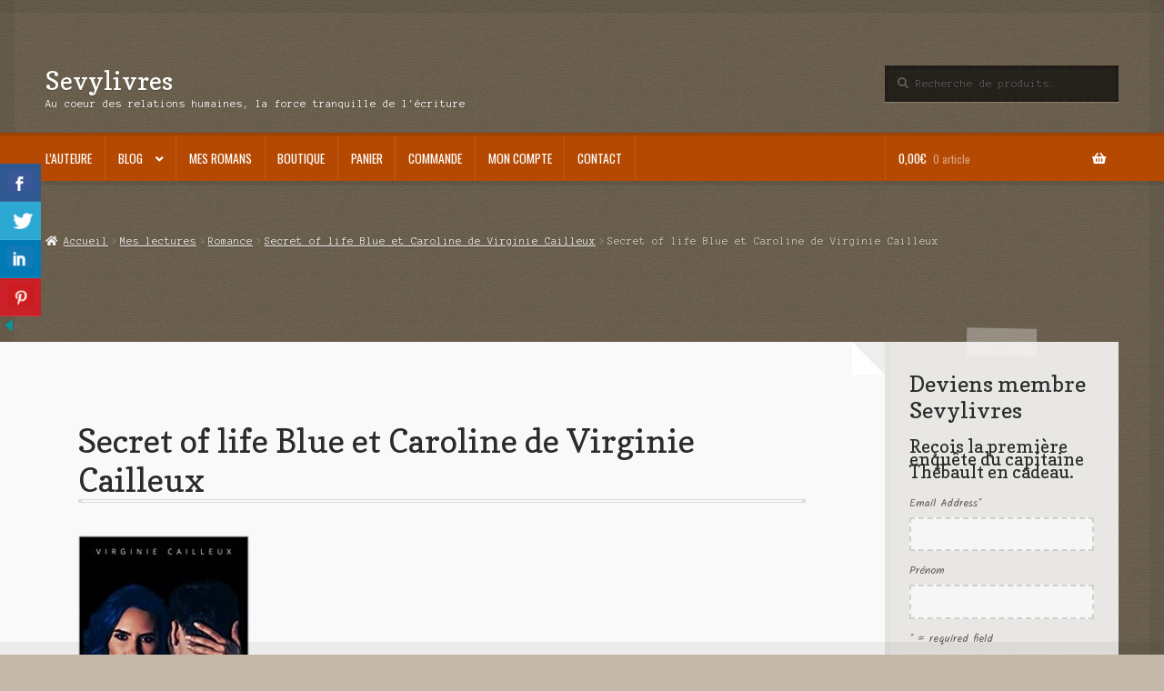

--- FILE ---
content_type: text/html; charset=UTF-8
request_url: https://sevylivres.fr/secret-of-life-blue-et-caroline-virginie-cailleux/secret-of-life/
body_size: 20067
content:
<!doctype html>
<html lang="fr-FR">
<head>
<meta charset="UTF-8">
<meta name="viewport" content="width=device-width, initial-scale=1">
<link rel="profile" href="http://gmpg.org/xfn/11">
<link rel="pingback" href="https://sevylivres.fr/xmlrpc.php">


	  <meta name='robots' content='index, follow, max-image-preview:large, max-snippet:-1, max-video-preview:-1' />

	<!-- This site is optimized with the Yoast SEO plugin v23.0 - https://yoast.com/wordpress/plugins/seo/ -->
	<title>Secret of life Blue et Caroline de Virginie Cailleux - Sevylivres</title>
	<link rel="canonical" href="https://sevylivres.fr/secret-of-life-blue-et-caroline-virginie-cailleux/secret-of-life/" />
	<meta property="og:locale" content="fr_FR" />
	<meta property="og:type" content="article" />
	<meta property="og:title" content="Secret of life Blue et Caroline de Virginie Cailleux - Sevylivres" />
	<meta property="og:url" content="https://sevylivres.fr/secret-of-life-blue-et-caroline-virginie-cailleux/secret-of-life/" />
	<meta property="og:site_name" content="Sevylivres" />
	<meta property="article:publisher" content="https://www.facebook.com/severinevialon.auteur/" />
	<meta property="article:modified_time" content="2022-03-29T16:46:01+00:00" />
	<meta property="og:image" content="https://sevylivres.fr/secret-of-life-blue-et-caroline-virginie-cailleux/secret-of-life" />
	<meta property="og:image:width" content="217" />
	<meta property="og:image:height" content="346" />
	<meta property="og:image:type" content="image/jpeg" />
	<meta name="twitter:card" content="summary_large_image" />
	<meta name="twitter:site" content="@VIALONSeverine" />
	<script type="application/ld+json" class="yoast-schema-graph">{"@context":"https://schema.org","@graph":[{"@type":"WebPage","@id":"https://sevylivres.fr/secret-of-life-blue-et-caroline-virginie-cailleux/secret-of-life/","url":"https://sevylivres.fr/secret-of-life-blue-et-caroline-virginie-cailleux/secret-of-life/","name":"Secret of life Blue et Caroline de Virginie Cailleux - Sevylivres","isPartOf":{"@id":"https://sevylivres.fr/#website"},"primaryImageOfPage":{"@id":"https://sevylivres.fr/secret-of-life-blue-et-caroline-virginie-cailleux/secret-of-life/#primaryimage"},"image":{"@id":"https://sevylivres.fr/secret-of-life-blue-et-caroline-virginie-cailleux/secret-of-life/#primaryimage"},"thumbnailUrl":"https://sevylivres.fr/wp-content/uploads/2022/03/Secret-of-life.jpg","datePublished":"2022-03-29T16:36:05+00:00","dateModified":"2022-03-29T16:46:01+00:00","breadcrumb":{"@id":"https://sevylivres.fr/secret-of-life-blue-et-caroline-virginie-cailleux/secret-of-life/#breadcrumb"},"inLanguage":"fr-FR","potentialAction":[{"@type":"ReadAction","target":["https://sevylivres.fr/secret-of-life-blue-et-caroline-virginie-cailleux/secret-of-life/"]}]},{"@type":"ImageObject","inLanguage":"fr-FR","@id":"https://sevylivres.fr/secret-of-life-blue-et-caroline-virginie-cailleux/secret-of-life/#primaryimage","url":"https://sevylivres.fr/wp-content/uploads/2022/03/Secret-of-life.jpg","contentUrl":"https://sevylivres.fr/wp-content/uploads/2022/03/Secret-of-life.jpg","width":217,"height":346,"caption":"Secret of life Blue et Caroline de Virginie Cailleux"},{"@type":"BreadcrumbList","@id":"https://sevylivres.fr/secret-of-life-blue-et-caroline-virginie-cailleux/secret-of-life/#breadcrumb","itemListElement":[{"@type":"ListItem","position":1,"name":"Accueil","item":"https://sevylivres.fr/"},{"@type":"ListItem","position":2,"name":"Secret of life Blue et Caroline de Virginie Cailleux","item":"https://sevylivres.fr/secret-of-life-blue-et-caroline-virginie-cailleux/"},{"@type":"ListItem","position":3,"name":"Secret of life Blue et Caroline de Virginie Cailleux"}]},{"@type":"WebSite","@id":"https://sevylivres.fr/#website","url":"https://sevylivres.fr/","name":"Sevylivres","description":"Au coeur des relations humaines, la force tranquille de l&#039;écriture","potentialAction":[{"@type":"SearchAction","target":{"@type":"EntryPoint","urlTemplate":"https://sevylivres.fr/?s={search_term_string}"},"query-input":"required name=search_term_string"}],"inLanguage":"fr-FR"}]}</script>
	<!-- / Yoast SEO plugin. -->


<link rel='dns-prefetch' href='//fonts.googleapis.com' />
<link rel="alternate" type="application/rss+xml" title="Sevylivres &raquo; Flux" href="https://sevylivres.fr/feed/" />
<link rel="alternate" type="application/rss+xml" title="Sevylivres &raquo; Flux des commentaires" href="https://sevylivres.fr/comments/feed/" />
<link rel="alternate" type="application/rss+xml" title="Sevylivres &raquo; Secret of life Blue et Caroline de Virginie Cailleux Flux des commentaires" href="https://sevylivres.fr/secret-of-life-blue-et-caroline-virginie-cailleux/secret-of-life/feed/" />
<script>
window._wpemojiSettings = {"baseUrl":"https:\/\/s.w.org\/images\/core\/emoji\/15.0.3\/72x72\/","ext":".png","svgUrl":"https:\/\/s.w.org\/images\/core\/emoji\/15.0.3\/svg\/","svgExt":".svg","source":{"concatemoji":"https:\/\/sevylivres.fr\/wp-includes\/js\/wp-emoji-release.min.js?ver=6.6.4"}};
/*! This file is auto-generated */
!function(i,n){var o,s,e;function c(e){try{var t={supportTests:e,timestamp:(new Date).valueOf()};sessionStorage.setItem(o,JSON.stringify(t))}catch(e){}}function p(e,t,n){e.clearRect(0,0,e.canvas.width,e.canvas.height),e.fillText(t,0,0);var t=new Uint32Array(e.getImageData(0,0,e.canvas.width,e.canvas.height).data),r=(e.clearRect(0,0,e.canvas.width,e.canvas.height),e.fillText(n,0,0),new Uint32Array(e.getImageData(0,0,e.canvas.width,e.canvas.height).data));return t.every(function(e,t){return e===r[t]})}function u(e,t,n){switch(t){case"flag":return n(e,"\ud83c\udff3\ufe0f\u200d\u26a7\ufe0f","\ud83c\udff3\ufe0f\u200b\u26a7\ufe0f")?!1:!n(e,"\ud83c\uddfa\ud83c\uddf3","\ud83c\uddfa\u200b\ud83c\uddf3")&&!n(e,"\ud83c\udff4\udb40\udc67\udb40\udc62\udb40\udc65\udb40\udc6e\udb40\udc67\udb40\udc7f","\ud83c\udff4\u200b\udb40\udc67\u200b\udb40\udc62\u200b\udb40\udc65\u200b\udb40\udc6e\u200b\udb40\udc67\u200b\udb40\udc7f");case"emoji":return!n(e,"\ud83d\udc26\u200d\u2b1b","\ud83d\udc26\u200b\u2b1b")}return!1}function f(e,t,n){var r="undefined"!=typeof WorkerGlobalScope&&self instanceof WorkerGlobalScope?new OffscreenCanvas(300,150):i.createElement("canvas"),a=r.getContext("2d",{willReadFrequently:!0}),o=(a.textBaseline="top",a.font="600 32px Arial",{});return e.forEach(function(e){o[e]=t(a,e,n)}),o}function t(e){var t=i.createElement("script");t.src=e,t.defer=!0,i.head.appendChild(t)}"undefined"!=typeof Promise&&(o="wpEmojiSettingsSupports",s=["flag","emoji"],n.supports={everything:!0,everythingExceptFlag:!0},e=new Promise(function(e){i.addEventListener("DOMContentLoaded",e,{once:!0})}),new Promise(function(t){var n=function(){try{var e=JSON.parse(sessionStorage.getItem(o));if("object"==typeof e&&"number"==typeof e.timestamp&&(new Date).valueOf()<e.timestamp+604800&&"object"==typeof e.supportTests)return e.supportTests}catch(e){}return null}();if(!n){if("undefined"!=typeof Worker&&"undefined"!=typeof OffscreenCanvas&&"undefined"!=typeof URL&&URL.createObjectURL&&"undefined"!=typeof Blob)try{var e="postMessage("+f.toString()+"("+[JSON.stringify(s),u.toString(),p.toString()].join(",")+"));",r=new Blob([e],{type:"text/javascript"}),a=new Worker(URL.createObjectURL(r),{name:"wpTestEmojiSupports"});return void(a.onmessage=function(e){c(n=e.data),a.terminate(),t(n)})}catch(e){}c(n=f(s,u,p))}t(n)}).then(function(e){for(var t in e)n.supports[t]=e[t],n.supports.everything=n.supports.everything&&n.supports[t],"flag"!==t&&(n.supports.everythingExceptFlag=n.supports.everythingExceptFlag&&n.supports[t]);n.supports.everythingExceptFlag=n.supports.everythingExceptFlag&&!n.supports.flag,n.DOMReady=!1,n.readyCallback=function(){n.DOMReady=!0}}).then(function(){return e}).then(function(){var e;n.supports.everything||(n.readyCallback(),(e=n.source||{}).concatemoji?t(e.concatemoji):e.wpemoji&&e.twemoji&&(t(e.twemoji),t(e.wpemoji)))}))}((window,document),window._wpemojiSettings);
</script>
<link rel='stylesheet' id='wcmultishipping-checkout-pickup-points-block-css' href='https://sevylivres.fr/wp-content/plugins/wc-multishipping/inc/woocommerce_block/style-index.css?ver=0.1.0' media='all' />
<link rel='stylesheet' id='wcmultishipping-blocks-integration-css' href='https://sevylivres.fr/wp-content/plugins/wc-multishipping/inc/woocommerce_block/style-index.css?ver=0.1.0' media='all' />
<style id='wp-emoji-styles-inline-css'>

	img.wp-smiley, img.emoji {
		display: inline !important;
		border: none !important;
		box-shadow: none !important;
		height: 1em !important;
		width: 1em !important;
		margin: 0 0.07em !important;
		vertical-align: -0.1em !important;
		background: none !important;
		padding: 0 !important;
	}
</style>
<link rel='stylesheet' id='wp-block-library-css' href='https://sevylivres.fr/wp-includes/css/dist/block-library/style.min.css?ver=6.6.4' media='all' />
<style id='wp-block-library-theme-inline-css'>
.wp-block-audio :where(figcaption){color:#555;font-size:13px;text-align:center}.is-dark-theme .wp-block-audio :where(figcaption){color:#ffffffa6}.wp-block-audio{margin:0 0 1em}.wp-block-code{border:1px solid #ccc;border-radius:4px;font-family:Menlo,Consolas,monaco,monospace;padding:.8em 1em}.wp-block-embed :where(figcaption){color:#555;font-size:13px;text-align:center}.is-dark-theme .wp-block-embed :where(figcaption){color:#ffffffa6}.wp-block-embed{margin:0 0 1em}.blocks-gallery-caption{color:#555;font-size:13px;text-align:center}.is-dark-theme .blocks-gallery-caption{color:#ffffffa6}:root :where(.wp-block-image figcaption){color:#555;font-size:13px;text-align:center}.is-dark-theme :root :where(.wp-block-image figcaption){color:#ffffffa6}.wp-block-image{margin:0 0 1em}.wp-block-pullquote{border-bottom:4px solid;border-top:4px solid;color:currentColor;margin-bottom:1.75em}.wp-block-pullquote cite,.wp-block-pullquote footer,.wp-block-pullquote__citation{color:currentColor;font-size:.8125em;font-style:normal;text-transform:uppercase}.wp-block-quote{border-left:.25em solid;margin:0 0 1.75em;padding-left:1em}.wp-block-quote cite,.wp-block-quote footer{color:currentColor;font-size:.8125em;font-style:normal;position:relative}.wp-block-quote.has-text-align-right{border-left:none;border-right:.25em solid;padding-left:0;padding-right:1em}.wp-block-quote.has-text-align-center{border:none;padding-left:0}.wp-block-quote.is-large,.wp-block-quote.is-style-large,.wp-block-quote.is-style-plain{border:none}.wp-block-search .wp-block-search__label{font-weight:700}.wp-block-search__button{border:1px solid #ccc;padding:.375em .625em}:where(.wp-block-group.has-background){padding:1.25em 2.375em}.wp-block-separator.has-css-opacity{opacity:.4}.wp-block-separator{border:none;border-bottom:2px solid;margin-left:auto;margin-right:auto}.wp-block-separator.has-alpha-channel-opacity{opacity:1}.wp-block-separator:not(.is-style-wide):not(.is-style-dots){width:100px}.wp-block-separator.has-background:not(.is-style-dots){border-bottom:none;height:1px}.wp-block-separator.has-background:not(.is-style-wide):not(.is-style-dots){height:2px}.wp-block-table{margin:0 0 1em}.wp-block-table td,.wp-block-table th{word-break:normal}.wp-block-table :where(figcaption){color:#555;font-size:13px;text-align:center}.is-dark-theme .wp-block-table :where(figcaption){color:#ffffffa6}.wp-block-video :where(figcaption){color:#555;font-size:13px;text-align:center}.is-dark-theme .wp-block-video :where(figcaption){color:#ffffffa6}.wp-block-video{margin:0 0 1em}:root :where(.wp-block-template-part.has-background){margin-bottom:0;margin-top:0;padding:1.25em 2.375em}
</style>
<link rel='stylesheet' id='storefront-gutenberg-blocks-css' href='https://sevylivres.fr/wp-content/themes/storefront/assets/css/base/gutenberg-blocks.css?ver=4.6.0' media='all' />
<style id='storefront-gutenberg-blocks-inline-css'>

				.wp-block-button__link:not(.has-text-color) {
					color: #ffffff;
				}

				.wp-block-button__link:not(.has-text-color):hover,
				.wp-block-button__link:not(.has-text-color):focus,
				.wp-block-button__link:not(.has-text-color):active {
					color: #ffffff;
				}

				.wp-block-button__link:not(.has-background) {
					background-color: #0e7784;
				}

				.wp-block-button__link:not(.has-background):hover,
				.wp-block-button__link:not(.has-background):focus,
				.wp-block-button__link:not(.has-background):active {
					border-color: #005e6b;
					background-color: #005e6b;
				}

				.wc-block-grid__products .wc-block-grid__product .wp-block-button__link {
					background-color: #0e7784;
					border-color: #0e7784;
					color: #ffffff;
				}

				.wp-block-quote footer,
				.wp-block-quote cite,
				.wp-block-quote__citation {
					color: #615d59;
				}

				.wp-block-pullquote cite,
				.wp-block-pullquote footer,
				.wp-block-pullquote__citation {
					color: #615d59;
				}

				.wp-block-image figcaption {
					color: #615d59;
				}

				.wp-block-separator.is-style-dots::before {
					color: #2b2b2b;
				}

				.wp-block-file a.wp-block-file__button {
					color: #ffffff;
					background-color: #0e7784;
					border-color: #0e7784;
				}

				.wp-block-file a.wp-block-file__button:hover,
				.wp-block-file a.wp-block-file__button:focus,
				.wp-block-file a.wp-block-file__button:active {
					color: #ffffff;
					background-color: #005e6b;
				}

				.wp-block-code,
				.wp-block-preformatted pre {
					color: #615d59;
				}

				.wp-block-table:not( .has-background ):not( .is-style-stripes ) tbody tr:nth-child(2n) td {
					background-color: #c2b6a6;
				}

				.wp-block-cover .wp-block-cover__inner-container h1:not(.has-text-color),
				.wp-block-cover .wp-block-cover__inner-container h2:not(.has-text-color),
				.wp-block-cover .wp-block-cover__inner-container h3:not(.has-text-color),
				.wp-block-cover .wp-block-cover__inner-container h4:not(.has-text-color),
				.wp-block-cover .wp-block-cover__inner-container h5:not(.has-text-color),
				.wp-block-cover .wp-block-cover__inner-container h6:not(.has-text-color) {
					color: #000000;
				}

				.wc-block-components-price-slider__range-input-progress,
				.rtl .wc-block-components-price-slider__range-input-progress {
					--range-color: #0e7784;
				}

				/* Target only IE11 */
				@media all and (-ms-high-contrast: none), (-ms-high-contrast: active) {
					.wc-block-components-price-slider__range-input-progress {
						background: #0e7784;
					}
				}

				.wc-block-components-button:not(.is-link) {
					background-color: #b64902;
					color: #ffffff;
				}

				.wc-block-components-button:not(.is-link):hover,
				.wc-block-components-button:not(.is-link):focus,
				.wc-block-components-button:not(.is-link):active {
					background-color: #9d3000;
					color: #ffffff;
				}

				.wc-block-components-button:not(.is-link):disabled {
					background-color: #b64902;
					color: #ffffff;
				}

				.wc-block-cart__submit-container {
					background-color: #c4b8a8;
				}

				.wc-block-cart__submit-container::before {
					color: rgba(161,149,133,0.5);
				}

				.wc-block-components-order-summary-item__quantity {
					background-color: #c4b8a8;
					border-color: #615d59;
					box-shadow: 0 0 0 2px #c4b8a8;
					color: #615d59;
				}
			
</style>
<style id='classic-theme-styles-inline-css'>
/*! This file is auto-generated */
.wp-block-button__link{color:#fff;background-color:#32373c;border-radius:9999px;box-shadow:none;text-decoration:none;padding:calc(.667em + 2px) calc(1.333em + 2px);font-size:1.125em}.wp-block-file__button{background:#32373c;color:#fff;text-decoration:none}
</style>
<style id='global-styles-inline-css'>
:root{--wp--preset--aspect-ratio--square: 1;--wp--preset--aspect-ratio--4-3: 4/3;--wp--preset--aspect-ratio--3-4: 3/4;--wp--preset--aspect-ratio--3-2: 3/2;--wp--preset--aspect-ratio--2-3: 2/3;--wp--preset--aspect-ratio--16-9: 16/9;--wp--preset--aspect-ratio--9-16: 9/16;--wp--preset--color--black: #000000;--wp--preset--color--cyan-bluish-gray: #abb8c3;--wp--preset--color--white: #ffffff;--wp--preset--color--pale-pink: #f78da7;--wp--preset--color--vivid-red: #cf2e2e;--wp--preset--color--luminous-vivid-orange: #ff6900;--wp--preset--color--luminous-vivid-amber: #fcb900;--wp--preset--color--light-green-cyan: #7bdcb5;--wp--preset--color--vivid-green-cyan: #00d084;--wp--preset--color--pale-cyan-blue: #8ed1fc;--wp--preset--color--vivid-cyan-blue: #0693e3;--wp--preset--color--vivid-purple: #9b51e0;--wp--preset--gradient--vivid-cyan-blue-to-vivid-purple: linear-gradient(135deg,rgba(6,147,227,1) 0%,rgb(155,81,224) 100%);--wp--preset--gradient--light-green-cyan-to-vivid-green-cyan: linear-gradient(135deg,rgb(122,220,180) 0%,rgb(0,208,130) 100%);--wp--preset--gradient--luminous-vivid-amber-to-luminous-vivid-orange: linear-gradient(135deg,rgba(252,185,0,1) 0%,rgba(255,105,0,1) 100%);--wp--preset--gradient--luminous-vivid-orange-to-vivid-red: linear-gradient(135deg,rgba(255,105,0,1) 0%,rgb(207,46,46) 100%);--wp--preset--gradient--very-light-gray-to-cyan-bluish-gray: linear-gradient(135deg,rgb(238,238,238) 0%,rgb(169,184,195) 100%);--wp--preset--gradient--cool-to-warm-spectrum: linear-gradient(135deg,rgb(74,234,220) 0%,rgb(151,120,209) 20%,rgb(207,42,186) 40%,rgb(238,44,130) 60%,rgb(251,105,98) 80%,rgb(254,248,76) 100%);--wp--preset--gradient--blush-light-purple: linear-gradient(135deg,rgb(255,206,236) 0%,rgb(152,150,240) 100%);--wp--preset--gradient--blush-bordeaux: linear-gradient(135deg,rgb(254,205,165) 0%,rgb(254,45,45) 50%,rgb(107,0,62) 100%);--wp--preset--gradient--luminous-dusk: linear-gradient(135deg,rgb(255,203,112) 0%,rgb(199,81,192) 50%,rgb(65,88,208) 100%);--wp--preset--gradient--pale-ocean: linear-gradient(135deg,rgb(255,245,203) 0%,rgb(182,227,212) 50%,rgb(51,167,181) 100%);--wp--preset--gradient--electric-grass: linear-gradient(135deg,rgb(202,248,128) 0%,rgb(113,206,126) 100%);--wp--preset--gradient--midnight: linear-gradient(135deg,rgb(2,3,129) 0%,rgb(40,116,252) 100%);--wp--preset--font-size--small: 14px;--wp--preset--font-size--medium: 23px;--wp--preset--font-size--large: 26px;--wp--preset--font-size--x-large: 42px;--wp--preset--font-size--normal: 16px;--wp--preset--font-size--huge: 37px;--wp--preset--font-family--inter: "Inter", sans-serif;--wp--preset--font-family--cardo: Cardo;--wp--preset--spacing--20: 0.44rem;--wp--preset--spacing--30: 0.67rem;--wp--preset--spacing--40: 1rem;--wp--preset--spacing--50: 1.5rem;--wp--preset--spacing--60: 2.25rem;--wp--preset--spacing--70: 3.38rem;--wp--preset--spacing--80: 5.06rem;--wp--preset--shadow--natural: 6px 6px 9px rgba(0, 0, 0, 0.2);--wp--preset--shadow--deep: 12px 12px 50px rgba(0, 0, 0, 0.4);--wp--preset--shadow--sharp: 6px 6px 0px rgba(0, 0, 0, 0.2);--wp--preset--shadow--outlined: 6px 6px 0px -3px rgba(255, 255, 255, 1), 6px 6px rgba(0, 0, 0, 1);--wp--preset--shadow--crisp: 6px 6px 0px rgba(0, 0, 0, 1);}:root :where(.is-layout-flow) > :first-child{margin-block-start: 0;}:root :where(.is-layout-flow) > :last-child{margin-block-end: 0;}:root :where(.is-layout-flow) > *{margin-block-start: 24px;margin-block-end: 0;}:root :where(.is-layout-constrained) > :first-child{margin-block-start: 0;}:root :where(.is-layout-constrained) > :last-child{margin-block-end: 0;}:root :where(.is-layout-constrained) > *{margin-block-start: 24px;margin-block-end: 0;}:root :where(.is-layout-flex){gap: 24px;}:root :where(.is-layout-grid){gap: 24px;}body .is-layout-flex{display: flex;}.is-layout-flex{flex-wrap: wrap;align-items: center;}.is-layout-flex > :is(*, div){margin: 0;}body .is-layout-grid{display: grid;}.is-layout-grid > :is(*, div){margin: 0;}.has-black-color{color: var(--wp--preset--color--black) !important;}.has-cyan-bluish-gray-color{color: var(--wp--preset--color--cyan-bluish-gray) !important;}.has-white-color{color: var(--wp--preset--color--white) !important;}.has-pale-pink-color{color: var(--wp--preset--color--pale-pink) !important;}.has-vivid-red-color{color: var(--wp--preset--color--vivid-red) !important;}.has-luminous-vivid-orange-color{color: var(--wp--preset--color--luminous-vivid-orange) !important;}.has-luminous-vivid-amber-color{color: var(--wp--preset--color--luminous-vivid-amber) !important;}.has-light-green-cyan-color{color: var(--wp--preset--color--light-green-cyan) !important;}.has-vivid-green-cyan-color{color: var(--wp--preset--color--vivid-green-cyan) !important;}.has-pale-cyan-blue-color{color: var(--wp--preset--color--pale-cyan-blue) !important;}.has-vivid-cyan-blue-color{color: var(--wp--preset--color--vivid-cyan-blue) !important;}.has-vivid-purple-color{color: var(--wp--preset--color--vivid-purple) !important;}.has-black-background-color{background-color: var(--wp--preset--color--black) !important;}.has-cyan-bluish-gray-background-color{background-color: var(--wp--preset--color--cyan-bluish-gray) !important;}.has-white-background-color{background-color: var(--wp--preset--color--white) !important;}.has-pale-pink-background-color{background-color: var(--wp--preset--color--pale-pink) !important;}.has-vivid-red-background-color{background-color: var(--wp--preset--color--vivid-red) !important;}.has-luminous-vivid-orange-background-color{background-color: var(--wp--preset--color--luminous-vivid-orange) !important;}.has-luminous-vivid-amber-background-color{background-color: var(--wp--preset--color--luminous-vivid-amber) !important;}.has-light-green-cyan-background-color{background-color: var(--wp--preset--color--light-green-cyan) !important;}.has-vivid-green-cyan-background-color{background-color: var(--wp--preset--color--vivid-green-cyan) !important;}.has-pale-cyan-blue-background-color{background-color: var(--wp--preset--color--pale-cyan-blue) !important;}.has-vivid-cyan-blue-background-color{background-color: var(--wp--preset--color--vivid-cyan-blue) !important;}.has-vivid-purple-background-color{background-color: var(--wp--preset--color--vivid-purple) !important;}.has-black-border-color{border-color: var(--wp--preset--color--black) !important;}.has-cyan-bluish-gray-border-color{border-color: var(--wp--preset--color--cyan-bluish-gray) !important;}.has-white-border-color{border-color: var(--wp--preset--color--white) !important;}.has-pale-pink-border-color{border-color: var(--wp--preset--color--pale-pink) !important;}.has-vivid-red-border-color{border-color: var(--wp--preset--color--vivid-red) !important;}.has-luminous-vivid-orange-border-color{border-color: var(--wp--preset--color--luminous-vivid-orange) !important;}.has-luminous-vivid-amber-border-color{border-color: var(--wp--preset--color--luminous-vivid-amber) !important;}.has-light-green-cyan-border-color{border-color: var(--wp--preset--color--light-green-cyan) !important;}.has-vivid-green-cyan-border-color{border-color: var(--wp--preset--color--vivid-green-cyan) !important;}.has-pale-cyan-blue-border-color{border-color: var(--wp--preset--color--pale-cyan-blue) !important;}.has-vivid-cyan-blue-border-color{border-color: var(--wp--preset--color--vivid-cyan-blue) !important;}.has-vivid-purple-border-color{border-color: var(--wp--preset--color--vivid-purple) !important;}.has-vivid-cyan-blue-to-vivid-purple-gradient-background{background: var(--wp--preset--gradient--vivid-cyan-blue-to-vivid-purple) !important;}.has-light-green-cyan-to-vivid-green-cyan-gradient-background{background: var(--wp--preset--gradient--light-green-cyan-to-vivid-green-cyan) !important;}.has-luminous-vivid-amber-to-luminous-vivid-orange-gradient-background{background: var(--wp--preset--gradient--luminous-vivid-amber-to-luminous-vivid-orange) !important;}.has-luminous-vivid-orange-to-vivid-red-gradient-background{background: var(--wp--preset--gradient--luminous-vivid-orange-to-vivid-red) !important;}.has-very-light-gray-to-cyan-bluish-gray-gradient-background{background: var(--wp--preset--gradient--very-light-gray-to-cyan-bluish-gray) !important;}.has-cool-to-warm-spectrum-gradient-background{background: var(--wp--preset--gradient--cool-to-warm-spectrum) !important;}.has-blush-light-purple-gradient-background{background: var(--wp--preset--gradient--blush-light-purple) !important;}.has-blush-bordeaux-gradient-background{background: var(--wp--preset--gradient--blush-bordeaux) !important;}.has-luminous-dusk-gradient-background{background: var(--wp--preset--gradient--luminous-dusk) !important;}.has-pale-ocean-gradient-background{background: var(--wp--preset--gradient--pale-ocean) !important;}.has-electric-grass-gradient-background{background: var(--wp--preset--gradient--electric-grass) !important;}.has-midnight-gradient-background{background: var(--wp--preset--gradient--midnight) !important;}.has-small-font-size{font-size: var(--wp--preset--font-size--small) !important;}.has-medium-font-size{font-size: var(--wp--preset--font-size--medium) !important;}.has-large-font-size{font-size: var(--wp--preset--font-size--large) !important;}.has-x-large-font-size{font-size: var(--wp--preset--font-size--x-large) !important;}
:root :where(.wp-block-pullquote){font-size: 1.5em;line-height: 1.6;}
</style>
<link rel='stylesheet' id='contact-form-7-css' href='https://sevylivres.fr/wp-content/plugins/contact-form-7/includes/css/styles.css?ver=5.9.7' media='all' />
<link rel='stylesheet' id='csbwf_sidebar_style-css' href='https://sevylivres.fr/wp-content/plugins/custom-share-buttons-with-floating-sidebar/css/csbwfs.css?ver=6.6.4' media='all' />
<style id='woocommerce-inline-inline-css'>
.woocommerce form .form-row .required { visibility: visible; }
</style>
<link rel='stylesheet' id='wp-lightbox-2.min.css-css' href='https://sevylivres.fr/wp-content/plugins/wp-lightbox-2/styles/lightbox.min.css?ver=1.3.4' media='all' />
<link rel='stylesheet' id='storefront-style-css' href='https://sevylivres.fr/wp-content/themes/storefront/style.css?ver=6.6.4' media='all' />
<style id='storefront-style-inline-css'>

			.main-navigation ul li a,
			.site-title a,
			ul.menu li a,
			.site-branding h1 a,
			button.menu-toggle,
			button.menu-toggle:hover,
			.handheld-navigation .dropdown-toggle {
				color: #ffffff;
			}

			button.menu-toggle,
			button.menu-toggle:hover {
				border-color: #ffffff;
			}

			.main-navigation ul li a:hover,
			.main-navigation ul li:hover > a,
			.site-title a:hover,
			.site-header ul.menu li.current-menu-item > a {
				color: #ffffff;
			}

			table:not( .has-background ) th {
				background-color: #bdb1a1;
			}

			table:not( .has-background ) tbody td {
				background-color: #c2b6a6;
			}

			table:not( .has-background ) tbody tr:nth-child(2n) td,
			fieldset,
			fieldset legend {
				background-color: #c0b4a4;
			}

			.site-header,
			.secondary-navigation ul ul,
			.main-navigation ul.menu > li.menu-item-has-children:after,
			.secondary-navigation ul.menu ul,
			.storefront-handheld-footer-bar,
			.storefront-handheld-footer-bar ul li > a,
			.storefront-handheld-footer-bar ul li.search .site-search,
			button.menu-toggle,
			button.menu-toggle:hover {
				background-color: #b64902;
			}

			p.site-description,
			.site-header,
			.storefront-handheld-footer-bar {
				color: #ffffff;
			}

			button.menu-toggle:after,
			button.menu-toggle:before,
			button.menu-toggle span:before {
				background-color: #ffffff;
			}

			h1, h2, h3, h4, h5, h6, .wc-block-grid__product-title {
				color: #2b2b2b;
			}

			.widget h1 {
				border-bottom-color: #2b2b2b;
			}

			body,
			.secondary-navigation a {
				color: #615d59;
			}

			.widget-area .widget a,
			.hentry .entry-header .posted-on a,
			.hentry .entry-header .post-author a,
			.hentry .entry-header .post-comments a,
			.hentry .entry-header .byline a {
				color: #66625e;
			}

			a {
				color: #0e7784;
			}

			a:focus,
			button:focus,
			.button.alt:focus,
			input:focus,
			textarea:focus,
			input[type="button"]:focus,
			input[type="reset"]:focus,
			input[type="submit"]:focus,
			input[type="email"]:focus,
			input[type="tel"]:focus,
			input[type="url"]:focus,
			input[type="password"]:focus,
			input[type="search"]:focus {
				outline-color: #0e7784;
			}

			button, input[type="button"], input[type="reset"], input[type="submit"], .button, .widget a.button {
				background-color: #0e7784;
				border-color: #0e7784;
				color: #ffffff;
			}

			button:hover, input[type="button"]:hover, input[type="reset"]:hover, input[type="submit"]:hover, .button:hover, .widget a.button:hover {
				background-color: #005e6b;
				border-color: #005e6b;
				color: #ffffff;
			}

			button.alt, input[type="button"].alt, input[type="reset"].alt, input[type="submit"].alt, .button.alt, .widget-area .widget a.button.alt {
				background-color: #b64902;
				border-color: #b64902;
				color: #ffffff;
			}

			button.alt:hover, input[type="button"].alt:hover, input[type="reset"].alt:hover, input[type="submit"].alt:hover, .button.alt:hover, .widget-area .widget a.button.alt:hover {
				background-color: #9d3000;
				border-color: #9d3000;
				color: #ffffff;
			}

			.pagination .page-numbers li .page-numbers.current {
				background-color: #ab9f8f;
				color: #57534f;
			}

			#comments .comment-list .comment-content .comment-text {
				background-color: #bdb1a1;
			}

			.site-footer {
				background-color: #2b2b2b;
				color: #ffffff;
			}

			.site-footer a:not(.button):not(.components-button) {
				color: #e4decd;
			}

			.site-footer .storefront-handheld-footer-bar a:not(.button):not(.components-button) {
				color: #ffffff;
			}

			.site-footer h1, .site-footer h2, .site-footer h3, .site-footer h4, .site-footer h5, .site-footer h6, .site-footer .widget .widget-title, .site-footer .widget .widgettitle {
				color: #ffffff;
			}

			.page-template-template-homepage.has-post-thumbnail .type-page.has-post-thumbnail .entry-title {
				color: #000000;
			}

			.page-template-template-homepage.has-post-thumbnail .type-page.has-post-thumbnail .entry-content {
				color: #000000;
			}

			@media screen and ( min-width: 768px ) {
				.secondary-navigation ul.menu a:hover {
					color: #ffffff;
				}

				.secondary-navigation ul.menu a {
					color: #ffffff;
				}

				.main-navigation ul.menu ul.sub-menu,
				.main-navigation ul.nav-menu ul.children {
					background-color: #a73a00;
				}

				.site-header {
					border-bottom-color: #a73a00;
				}
			}
</style>
<link rel='stylesheet' id='storefront-icons-css' href='https://sevylivres.fr/wp-content/themes/storefront/assets/css/base/icons.css?ver=4.6.0' media='all' />
<link rel='stylesheet' id='storefront-fonts-css' href='https://fonts.googleapis.com/css?family=Source+Sans+Pro%3A400%2C300%2C300italic%2C400italic%2C600%2C700%2C900&#038;subset=latin%2Clatin-ext&#038;ver=4.6.0' media='all' />
<link rel='stylesheet' id='storefront-jetpack-widgets-css' href='https://sevylivres.fr/wp-content/themes/storefront/assets/css/jetpack/widgets.css?ver=4.6.0' media='all' />
<link rel='stylesheet' id='newsletter-css' href='https://sevylivres.fr/wp-content/plugins/newsletter/style.css?ver=9.1.0' media='all' />
<link rel='stylesheet' id='flick-css' href='https://sevylivres.fr/wp-content/plugins/mailchimp/assets/css/flick/flick.css?ver=2.0.0' media='all' />
<link rel='stylesheet' id='mailchimp_sf_main_css-css' href='https://sevylivres.fr/wp-content/plugins/mailchimp/assets/css/frontend.css?ver=2.0.0' media='all' />
<link rel='stylesheet' id='tablepress-default-css' href='https://sevylivres.fr/wp-content/plugins/tablepress/css/build/default.css?ver=3.2.6' media='all' />
<link rel='stylesheet' id='storefront-woocommerce-style-css' href='https://sevylivres.fr/wp-content/themes/storefront/assets/css/woocommerce/woocommerce.css?ver=4.6.0' media='all' />
<style id='storefront-woocommerce-style-inline-css'>
@font-face {
				font-family: star;
				src: url(https://sevylivres.fr/wp-content/plugins/woocommerce/assets/fonts/star.eot);
				src:
					url(https://sevylivres.fr/wp-content/plugins/woocommerce/assets/fonts/star.eot?#iefix) format("embedded-opentype"),
					url(https://sevylivres.fr/wp-content/plugins/woocommerce/assets/fonts/star.woff) format("woff"),
					url(https://sevylivres.fr/wp-content/plugins/woocommerce/assets/fonts/star.ttf) format("truetype"),
					url(https://sevylivres.fr/wp-content/plugins/woocommerce/assets/fonts/star.svg#star) format("svg");
				font-weight: 400;
				font-style: normal;
			}
			@font-face {
				font-family: WooCommerce;
				src: url(https://sevylivres.fr/wp-content/plugins/woocommerce/assets/fonts/WooCommerce.eot);
				src:
					url(https://sevylivres.fr/wp-content/plugins/woocommerce/assets/fonts/WooCommerce.eot?#iefix) format("embedded-opentype"),
					url(https://sevylivres.fr/wp-content/plugins/woocommerce/assets/fonts/WooCommerce.woff) format("woff"),
					url(https://sevylivres.fr/wp-content/plugins/woocommerce/assets/fonts/WooCommerce.ttf) format("truetype"),
					url(https://sevylivres.fr/wp-content/plugins/woocommerce/assets/fonts/WooCommerce.svg#WooCommerce) format("svg");
				font-weight: 400;
				font-style: normal;
			}

			a.cart-contents,
			.site-header-cart .widget_shopping_cart a {
				color: #ffffff;
			}

			a.cart-contents:hover,
			.site-header-cart .widget_shopping_cart a:hover,
			.site-header-cart:hover > li > a {
				color: #ffffff;
			}

			table.cart td.product-remove,
			table.cart td.actions {
				border-top-color: #c4b8a8;
			}

			.storefront-handheld-footer-bar ul li.cart .count {
				background-color: #ffffff;
				color: #b64902;
				border-color: #b64902;
			}

			.woocommerce-tabs ul.tabs li.active a,
			ul.products li.product .price,
			.onsale,
			.wc-block-grid__product-onsale,
			.widget_search form:before,
			.widget_product_search form:before {
				color: #615d59;
			}

			.woocommerce-breadcrumb a,
			a.woocommerce-review-link,
			.product_meta a {
				color: #66625e;
			}

			.wc-block-grid__product-onsale,
			.onsale {
				border-color: #615d59;
			}

			.star-rating span:before,
			.quantity .plus, .quantity .minus,
			p.stars a:hover:after,
			p.stars a:after,
			.star-rating span:before,
			#payment .payment_methods li input[type=radio]:first-child:checked+label:before {
				color: #0e7784;
			}

			.widget_price_filter .ui-slider .ui-slider-range,
			.widget_price_filter .ui-slider .ui-slider-handle {
				background-color: #0e7784;
			}

			.order_details {
				background-color: #bdb1a1;
			}

			.order_details > li {
				border-bottom: 1px dotted #a89c8c;
			}

			.order_details:before,
			.order_details:after {
				background: -webkit-linear-gradient(transparent 0,transparent 0),-webkit-linear-gradient(135deg,#bdb1a1 33.33%,transparent 33.33%),-webkit-linear-gradient(45deg,#bdb1a1 33.33%,transparent 33.33%)
			}

			#order_review {
				background-color: #c4b8a8;
			}

			#payment .payment_methods > li .payment_box,
			#payment .place-order {
				background-color: #bfb3a3;
			}

			#payment .payment_methods > li:not(.woocommerce-notice) {
				background-color: #baae9e;
			}

			#payment .payment_methods > li:not(.woocommerce-notice):hover {
				background-color: #b5a999;
			}

			.woocommerce-pagination .page-numbers li .page-numbers.current {
				background-color: #ab9f8f;
				color: #57534f;
			}

			.wc-block-grid__product-onsale,
			.onsale,
			.woocommerce-pagination .page-numbers li .page-numbers:not(.current) {
				color: #615d59;
			}

			p.stars a:before,
			p.stars a:hover~a:before,
			p.stars.selected a.active~a:before {
				color: #615d59;
			}

			p.stars.selected a.active:before,
			p.stars:hover a:before,
			p.stars.selected a:not(.active):before,
			p.stars.selected a.active:before {
				color: #0e7784;
			}

			.single-product div.product .woocommerce-product-gallery .woocommerce-product-gallery__trigger {
				background-color: #0e7784;
				color: #ffffff;
			}

			.single-product div.product .woocommerce-product-gallery .woocommerce-product-gallery__trigger:hover {
				background-color: #005e6b;
				border-color: #005e6b;
				color: #ffffff;
			}

			.button.added_to_cart:focus,
			.button.wc-forward:focus {
				outline-color: #0e7784;
			}

			.added_to_cart,
			.site-header-cart .widget_shopping_cart a.button,
			.wc-block-grid__products .wc-block-grid__product .wp-block-button__link {
				background-color: #0e7784;
				border-color: #0e7784;
				color: #ffffff;
			}

			.added_to_cart:hover,
			.site-header-cart .widget_shopping_cart a.button:hover,
			.wc-block-grid__products .wc-block-grid__product .wp-block-button__link:hover {
				background-color: #005e6b;
				border-color: #005e6b;
				color: #ffffff;
			}

			.added_to_cart.alt, .added_to_cart, .widget a.button.checkout {
				background-color: #b64902;
				border-color: #b64902;
				color: #ffffff;
			}

			.added_to_cart.alt:hover, .added_to_cart:hover, .widget a.button.checkout:hover {
				background-color: #9d3000;
				border-color: #9d3000;
				color: #ffffff;
			}

			.button.loading {
				color: #0e7784;
			}

			.button.loading:hover {
				background-color: #0e7784;
			}

			.button.loading:after {
				color: #ffffff;
			}

			@media screen and ( min-width: 768px ) {
				.site-header-cart .widget_shopping_cart,
				.site-header .product_list_widget li .quantity {
					color: #ffffff;
				}

				.site-header-cart .widget_shopping_cart .buttons,
				.site-header-cart .widget_shopping_cart .total {
					background-color: #ac3f00;
				}

				.site-header-cart .widget_shopping_cart {
					background-color: #a73a00;
				}
			}
				.storefront-product-pagination a {
					color: #615d59;
					background-color: #c4b8a8;
				}
				.storefront-sticky-add-to-cart {
					color: #615d59;
					background-color: #c4b8a8;
				}

				.storefront-sticky-add-to-cart a:not(.button) {
					color: #ffffff;
				}
</style>
<link rel='stylesheet' id='storefront-child-style-css' href='https://sevylivres.fr/wp-content/themes/deli/style.css?ver=2.0.15' media='all' />
<style id='storefront-child-style-inline-css'>

			.main-navigation ul li:hover > a,
			a.cart-contents:hover,
			.site-header-cart .widget_shopping_cart a:hover,
			.site-header-cart:hover > li > a {
				color: #cdcdcd;
			}

			.woocommerce-breadcrumb a:hover {
				color: #ffffff;
			}

			.single-product div.product .summary .price {
				color: #0e7784;
			}

			.header-widget-region {
				color: #ffffff;
			}

			.header-widget-region a:not(.button) {
				color: #e4decd;
			}

			.single-product div.product .summary .price {
				color: #ffffff;
				background-color: #0e7784;
			}

			.header-widget-region h1, .header-widget-region h2, .header-widget-region h3, .header-widget-region h4, .header-widget-region h5, .header-widget-region h6 {
				color: #ffffff;
			}

			.main-navigation ul li.smm-active li ul.products li.product h3,
			.main-navigation ul li.smm-active li ul.products li.product .price {
				color: #ffffff;
			}

			.order_details {
				background-color: #ffffff;
			}

			.order_details > li {
				border-bottom: 1px dotted #ffffff;
			}

			.order_details:before,
			.order_details:after {
				background: -webkit-linear-gradient(transparent 0,transparent 0),-webkit-linear-gradient(135deg,#ffffff 33.33%,transparent 33.33%),-webkit-linear-gradient(45deg,#ffffff 33.33%,transparent 33.33%)
			}

			@media screen and (min-width: 768px) {
				.deli-primary-navigation {
					background:#b64902;
				}

				.smm-mega-menu {
					background:#b14400;
				}
			}
</style>
<link rel='stylesheet' id='copse-css' href='//fonts.googleapis.com/css?family=Copse&#038;ver=6.6.4' media='all' />
<link rel='stylesheet' id='anonymous-pro-css' href='//fonts.googleapis.com/css?family=Anonymous+Pro%3A400%2C400italic%2C700&#038;ver=6.6.4' media='all' />
<link rel='stylesheet' id='kalam-css' href='//fonts.googleapis.com/css?family=Kalam%3A400%2C700&#038;ver=6.6.4' media='all' />
<link rel='stylesheet' id='oswald-css' href='//fonts.googleapis.com/css?family=Oswald&#038;ver=6.6.4' media='all' />
<script src="https://sevylivres.fr/wp-includes/js/jquery/jquery.min.js?ver=3.7.1" id="jquery-core-js"></script>
<script id="jquery-core-js-after">
	  var windWidth=jQuery( window ).width();
	  //alert(windWidth);
	  var animateWidth;
	  var defaultAnimateWidth;	jQuery(document).ready(function() { 
	animateWidth="55";
    defaultAnimateWidth= animateWidth-10;
	animateHeight="49";
	defaultAnimateHeight= animateHeight-2;jQuery("div.csbwfsbtns a").hover(function(){
  jQuery(this).animate({width:animateWidth});
  },function(){
    jQuery(this).stop( true, true ).animate({width:defaultAnimateWidth});
  });jQuery("div.csbwfs-show").hide();
  jQuery("div.csbwfs-show a").click(function(){
    jQuery("div#csbwfs-social-inner").show(500);
     jQuery("div.csbwfs-show").hide(500);
    jQuery("div.csbwfs-hide").show(500);
    csbwfsSetCookie("csbwfs_show_hide_status","active","1");
  });
  
  jQuery("div.csbwfs-hide a").click(function(){
     jQuery("div.csbwfs-show").show(500);
      jQuery("div.csbwfs-hide").hide(500);
     jQuery("div#csbwfs-social-inner").hide(500);
     csbwfsSetCookie("csbwfs_show_hide_status","in_active","1");
  });var button_status=csbwfsGetCookie("csbwfs_show_hide_status");
    if (button_status =="in_active") {
      jQuery("div.csbwfs-show").show();
      jQuery("div.csbwfs-hide").hide();
     jQuery("div#csbwfs-social-inner").hide();
    } else {
      jQuery("div#csbwfs-social-inner").show();
     jQuery("div.csbwfs-show").hide();
    jQuery("div.csbwfs-hide").show();
    }});
 csbwfsCheckCookie();function csbwfsSetCookie(cname,cvalue,exdays) {
    var d = new Date();
    d.setTime(d.getTime() + (exdays*24*60*60*1000));
    var expires = "expires=" + d.toGMTString();
    document.cookie = cname+"="+cvalue+"; "+expires;
}

function csbwfsGetCookie(cname) {
    var name = cname + "=";
    var ca = document.cookie.split(';');
    for(var i=0; i<ca.length; i++) {
        var c = ca[i];
        while (c.charAt(0)==' ') c = c.substring(1);
        if (c.indexOf(name) != -1) {
            return c.substring(name.length, c.length);
        }
    }
    return "";
}

function csbwfsCheckCookie() {
	var hideshowhide = ""
    var button_status=csbwfsGetCookie("csbwfs_show_hide_status");
    if (button_status != "") {
        
    } else {
        csbwfsSetCookie("csbwfs_show_hide_status", "active",1);
    }
    if(hideshowhide=="yes")
    {
    csbwfsSetCookie("csbwfs_show_hide_status", "active",0);
    }
}
</script>
<script src="https://sevylivres.fr/wp-includes/js/jquery/jquery-migrate.min.js?ver=3.4.1" id="jquery-migrate-js"></script>
<script src="https://sevylivres.fr/wp-content/plugins/woocommerce/assets/js/jquery-blockui/jquery.blockUI.min.js?ver=2.7.0-wc.9.1.5" id="jquery-blockui-js" defer data-wp-strategy="defer"></script>
<script id="wc-add-to-cart-js-extra">
var wc_add_to_cart_params = {"ajax_url":"\/wp-admin\/admin-ajax.php","wc_ajax_url":"\/?wc-ajax=%%endpoint%%","i18n_view_cart":"Voir le panier","cart_url":"https:\/\/sevylivres.fr\/panier\/","is_cart":"","cart_redirect_after_add":"no"};
</script>
<script src="https://sevylivres.fr/wp-content/plugins/woocommerce/assets/js/frontend/add-to-cart.min.js?ver=9.1.5" id="wc-add-to-cart-js" defer data-wp-strategy="defer"></script>
<script src="https://sevylivres.fr/wp-content/plugins/woocommerce/assets/js/js-cookie/js.cookie.min.js?ver=2.1.4-wc.9.1.5" id="js-cookie-js" defer data-wp-strategy="defer"></script>
<script id="woocommerce-js-extra">
var woocommerce_params = {"ajax_url":"\/wp-admin\/admin-ajax.php","wc_ajax_url":"\/?wc-ajax=%%endpoint%%"};
</script>
<script src="https://sevylivres.fr/wp-content/plugins/woocommerce/assets/js/frontend/woocommerce.min.js?ver=9.1.5" id="woocommerce-js" defer data-wp-strategy="defer"></script>
<script id="wc-cart-fragments-js-extra">
var wc_cart_fragments_params = {"ajax_url":"\/wp-admin\/admin-ajax.php","wc_ajax_url":"\/?wc-ajax=%%endpoint%%","cart_hash_key":"wc_cart_hash_42d1a8838870b16632f14026ff24ace3","fragment_name":"wc_fragments_42d1a8838870b16632f14026ff24ace3","request_timeout":"5000"};
</script>
<script src="https://sevylivres.fr/wp-content/plugins/woocommerce/assets/js/frontend/cart-fragments.min.js?ver=9.1.5" id="wc-cart-fragments-js" defer data-wp-strategy="defer"></script>
<link rel="https://api.w.org/" href="https://sevylivres.fr/wp-json/" /><link rel="alternate" title="JSON" type="application/json" href="https://sevylivres.fr/wp-json/wp/v2/media/9345" /><link rel="EditURI" type="application/rsd+xml" title="RSD" href="https://sevylivres.fr/xmlrpc.php?rsd" />
<meta name="generator" content="WordPress 6.6.4" />
<meta name="generator" content="WooCommerce 9.1.5" />
<link rel='shortlink' href='https://sevylivres.fr/?p=9345' />
<link rel="alternate" title="oEmbed (JSON)" type="application/json+oembed" href="https://sevylivres.fr/wp-json/oembed/1.0/embed?url=https%3A%2F%2Fsevylivres.fr%2Fsecret-of-life-blue-et-caroline-virginie-cailleux%2Fsecret-of-life%2F" />
<link rel="alternate" title="oEmbed (XML)" type="text/xml+oembed" href="https://sevylivres.fr/wp-json/oembed/1.0/embed?url=https%3A%2F%2Fsevylivres.fr%2Fsecret-of-life-blue-et-caroline-virginie-cailleux%2Fsecret-of-life%2F&#038;format=xml" />

		<!-- GA Google Analytics @ https://m0n.co/ga -->
		<script type="text/javascript">
			var _gaq = _gaq || [];
			_gaq.push(['_setAccount', 'UA-55738921-2']);
			_gaq.push(['_trackPageview']);
			(function() {
				var ga = document.createElement('script'); ga.type = 'text/javascript'; ga.async = true;
				ga.src = ('https:' == document.location.protocol ? 'https://ssl' : 'http://www') + '.google-analytics.com/ga.js';
				var s = document.getElementsByTagName('script')[0]; s.parentNode.insertBefore(ga, s);
			})();
		</script>

	<!-- Analytics by WP Statistics - https://wp-statistics.com -->
	<noscript><style>.woocommerce-product-gallery{ opacity: 1 !important; }</style></noscript>
	<style>.recentcomments a{display:inline !important;padding:0 !important;margin:0 !important;}</style><style id="custom-background-css">
body.custom-background { background-color: #c4b8a8; background-image: url("https://sevylivres.fr/wp-content/themes/deli/images/cardboard.png"); background-position: left top; background-size: auto; background-repeat: repeat; background-attachment: fixed; }
</style>
	<style id='wp-fonts-local'>
@font-face{font-family:Inter;font-style:normal;font-weight:300 900;font-display:fallback;src:url('https://sevylivres.fr/wp-content/plugins/woocommerce/assets/fonts/Inter-VariableFont_slnt,wght.woff2') format('woff2');font-stretch:normal;}
@font-face{font-family:Cardo;font-style:normal;font-weight:400;font-display:fallback;src:url('https://sevylivres.fr/wp-content/plugins/woocommerce/assets/fonts/cardo_normal_400.woff2') format('woff2');}
</style>
<link rel="icon" href="https://sevylivres.fr/wp-content/uploads/2015/09/cropped-logo-sevy-32x32.png" sizes="32x32" />
<link rel="icon" href="https://sevylivres.fr/wp-content/uploads/2015/09/cropped-logo-sevy-192x192.png" sizes="192x192" />
<link rel="apple-touch-icon" href="https://sevylivres.fr/wp-content/uploads/2015/09/cropped-logo-sevy-180x180.png" />
<meta name="msapplication-TileImage" content="https://sevylivres.fr/wp-content/uploads/2015/09/cropped-logo-sevy-270x270.png" />
</head>

<body class="attachment attachment-template-default single single-attachment postid-9345 attachmentid-9345 attachment-jpeg custom-background wp-embed-responsive theme-storefront woocommerce-no-js storefront-2-3 right-sidebar woocommerce-active">



<div id="page" class="hfeed site">
	
	<header id="masthead" class="site-header" role="banner" style="">

		<div class="col-full">		<a class="skip-link screen-reader-text" href="#site-navigation">Aller à la navigation</a>
		<a class="skip-link screen-reader-text" href="#content">Aller au contenu</a>
				<div class="site-branding">
			<div class="beta site-title"><a href="https://sevylivres.fr/" rel="home">Sevylivres</a></div><p class="site-description">Au coeur des relations humaines, la force tranquille de l&#039;écriture</p>		</div>
					<div class="site-search">
				<div class="widget woocommerce widget_product_search"><form role="search" method="get" class="woocommerce-product-search" action="https://sevylivres.fr/">
	<label class="screen-reader-text" for="woocommerce-product-search-field-0">Recherche pour :</label>
	<input type="search" id="woocommerce-product-search-field-0" class="search-field" placeholder="Recherche de produits&hellip;" value="" name="s" />
	<button type="submit" value="Recherche" class="">Recherche</button>
	<input type="hidden" name="post_type" value="product" />
</form>
</div>			</div>
			</div><div class="storefront-primary-navigation"><div class="col-full"><section class="deli-primary-navigation">		<nav id="site-navigation" class="main-navigation" role="navigation" aria-label="Navigation principale">
		<button id="site-navigation-menu-toggle" class="menu-toggle" aria-controls="site-navigation" aria-expanded="false"><span>Menu</span></button>
			<div class="primary-navigation"><ul id="menu-menu-principal" class="menu"><li id="menu-item-17" class="menu-item menu-item-type-custom menu-item-object-custom menu-item-17"><a href="http://www.sevylivres.fr">L&#8217;auteure</a></li>
<li id="menu-item-50" class="menu-item menu-item-type-custom menu-item-object-custom menu-item-has-children menu-item-50"><a href="/#">Blog</a>
<ul class="sub-menu">
	<li id="menu-item-7489" class="menu-item menu-item-type-taxonomy menu-item-object-category menu-item-7489"><a href="https://sevylivres.fr/category/blog-2/">Blog</a></li>
	<li id="menu-item-54" class="menu-item menu-item-type-taxonomy menu-item-object-category menu-item-has-children menu-item-54"><a href="https://sevylivres.fr/category/mes-autres-recits/">Mes autres récits</a>
	<ul class="sub-menu">
		<li id="menu-item-2051" class="menu-item menu-item-type-taxonomy menu-item-object-category menu-item-2051"><a href="https://sevylivres.fr/category/mes-autres-recits/ateliers-decriture/">Ateliers d&#8217;écriture</a></li>
		<li id="menu-item-360" class="menu-item menu-item-type-taxonomy menu-item-object-category menu-item-360"><a href="https://sevylivres.fr/category/mes-autres-recits/contes/">Contes</a></li>
		<li id="menu-item-407" class="menu-item menu-item-type-taxonomy menu-item-object-category menu-item-407"><a href="https://sevylivres.fr/category/mes-autres-recits/mes-nouvelles/">Mes nouvelles</a></li>
		<li id="menu-item-1349" class="menu-item menu-item-type-taxonomy menu-item-object-category menu-item-1349"><a href="https://sevylivres.fr/category/mes-autres-recits/en-recre/">En récré</a></li>
		<li id="menu-item-1760" class="menu-item menu-item-type-taxonomy menu-item-object-category menu-item-1760"><a href="https://sevylivres.fr/category/mes-autres-recits/defis/">Défis</a></li>
	</ul>
</li>
	<li id="menu-item-56" class="menu-item menu-item-type-taxonomy menu-item-object-category menu-item-has-children menu-item-56"><a href="https://sevylivres.fr/category/mes-poesies/">Mes poésies</a>
	<ul class="sub-menu">
		<li id="menu-item-262" class="menu-item menu-item-type-taxonomy menu-item-object-category menu-item-262"><a href="https://sevylivres.fr/category/mes-poesies/a-fleur-de-coeur/">A fleur de cœur</a></li>
		<li id="menu-item-385" class="menu-item menu-item-type-taxonomy menu-item-object-category menu-item-385"><a href="https://sevylivres.fr/category/mes-poesies/poesies-de-noel/">Poésies de Noël</a></li>
		<li id="menu-item-397" class="menu-item menu-item-type-taxonomy menu-item-object-category menu-item-397"><a href="https://sevylivres.fr/category/mes-poesies/dix-vers/">Dix vers</a></li>
		<li id="menu-item-2340" class="menu-item menu-item-type-taxonomy menu-item-object-category menu-item-2340"><a href="https://sevylivres.fr/category/mes-poesies/haikus/">Haïkus</a></li>
		<li id="menu-item-6325" class="menu-item menu-item-type-taxonomy menu-item-object-category menu-item-6325"><a href="https://sevylivres.fr/category/mes-poesies/acrostiches/">Acrostiches</a></li>
	</ul>
</li>
	<li id="menu-item-51" class="menu-item menu-item-type-taxonomy menu-item-object-category menu-item-has-children menu-item-51"><a href="https://sevylivres.fr/category/ecriturades/">Ecriturades</a>
	<ul class="sub-menu">
		<li id="menu-item-239" class="menu-item menu-item-type-taxonomy menu-item-object-category menu-item-239"><a href="https://sevylivres.fr/category/ecriturades/contades/">Contades</a></li>
		<li id="menu-item-240" class="menu-item menu-item-type-taxonomy menu-item-object-category menu-item-240"><a href="https://sevylivres.fr/category/ecriturades/poesiades/">Poésiades</a></li>
	</ul>
</li>
	<li id="menu-item-55" class="menu-item menu-item-type-taxonomy menu-item-object-category menu-item-has-children menu-item-55"><a href="https://sevylivres.fr/category/mes-lectures/">Mes lectures</a>
	<ul class="sub-menu">
		<li id="menu-item-154" class="menu-item menu-item-type-taxonomy menu-item-object-category menu-item-154"><a href="https://sevylivres.fr/category/mes-lectures/chick-lit/">Chick-lit</a></li>
		<li id="menu-item-155" class="menu-item menu-item-type-taxonomy menu-item-object-category menu-item-155"><a href="https://sevylivres.fr/category/mes-lectures/classique/">Classique</a></li>
		<li id="menu-item-156" class="menu-item menu-item-type-taxonomy menu-item-object-category menu-item-156"><a href="https://sevylivres.fr/category/mes-lectures/erotique/">Erotique</a></li>
		<li id="menu-item-157" class="menu-item menu-item-type-taxonomy menu-item-object-category menu-item-157"><a href="https://sevylivres.fr/category/mes-lectures/fantastiquefantasy/">Fantastique/fantasy</a></li>
		<li id="menu-item-158" class="menu-item menu-item-type-taxonomy menu-item-object-category menu-item-158"><a href="https://sevylivres.fr/category/mes-lectures/jeunesse/">Jeunesse</a></li>
		<li id="menu-item-159" class="menu-item menu-item-type-taxonomy menu-item-object-category menu-item-159"><a href="https://sevylivres.fr/category/mes-lectures/litterature-gays/">Littérature gays</a></li>
		<li id="menu-item-160" class="menu-item menu-item-type-taxonomy menu-item-object-category menu-item-160"><a href="https://sevylivres.fr/category/mes-lectures/nouvelles/">Nouvelles</a></li>
		<li id="menu-item-161" class="menu-item menu-item-type-taxonomy menu-item-object-category menu-item-161"><a href="https://sevylivres.fr/category/mes-lectures/poesie/">Poésie</a></li>
		<li id="menu-item-162" class="menu-item menu-item-type-taxonomy menu-item-object-category menu-item-162"><a href="https://sevylivres.fr/category/mes-lectures/romance/">Romance</a></li>
		<li id="menu-item-163" class="menu-item menu-item-type-taxonomy menu-item-object-category menu-item-163"><a href="https://sevylivres.fr/category/mes-lectures/romans/">Romans</a></li>
		<li id="menu-item-164" class="menu-item menu-item-type-taxonomy menu-item-object-category menu-item-164"><a href="https://sevylivres.fr/category/mes-lectures/sagas/">Sagas</a></li>
		<li id="menu-item-165" class="menu-item menu-item-type-taxonomy menu-item-object-category menu-item-165"><a href="https://sevylivres.fr/category/mes-lectures/autobiographies/">Autobiographies</a></li>
		<li id="menu-item-166" class="menu-item menu-item-type-taxonomy menu-item-object-category menu-item-166"><a href="https://sevylivres.fr/category/mes-lectures/thrillerspoliciers/">Thrillers/policiers</a></li>
	</ul>
</li>
	<li id="menu-item-53" class="menu-item menu-item-type-taxonomy menu-item-object-category menu-item-has-children menu-item-53"><a href="https://sevylivres.fr/category/les-rendez-vous/">Les rendez-vous</a>
	<ul class="sub-menu">
		<li id="menu-item-207" class="menu-item menu-item-type-taxonomy menu-item-object-category menu-item-has-children menu-item-207"><a href="https://sevylivres.fr/category/les-rendez-vous/jeux-decriture/">Jeux d&#8217;écriture</a>
		<ul class="sub-menu">
			<li id="menu-item-532" class="menu-item menu-item-type-taxonomy menu-item-object-category menu-item-532"><a href="https://sevylivres.fr/category/les-rendez-vous/jeux-decriture/abecedaires/">Abécédaires</a></li>
			<li id="menu-item-1412" class="menu-item menu-item-type-taxonomy menu-item-object-category menu-item-1412"><a href="https://sevylivres.fr/category/les-rendez-vous/jeux-decriture/acronymes/">Acronymes</a></li>
			<li id="menu-item-208" class="menu-item menu-item-type-taxonomy menu-item-object-category menu-item-208"><a href="https://sevylivres.fr/category/les-rendez-vous/jeux-decriture/les-messages/">Les messages</a></li>
			<li id="menu-item-422" class="menu-item menu-item-type-taxonomy menu-item-object-category menu-item-422"><a href="https://sevylivres.fr/category/les-rendez-vous/jeux-decriture/du-mot-a-la-phrase/">Du mot à la phrase</a></li>
			<li id="menu-item-587" class="menu-item menu-item-type-taxonomy menu-item-object-category menu-item-587"><a href="https://sevylivres.fr/category/les-rendez-vous/jeux-decriture/la-continuite/">La continuité</a></li>
		</ul>
</li>
		<li id="menu-item-269" class="menu-item menu-item-type-taxonomy menu-item-object-category menu-item-has-children menu-item-269"><a href="https://sevylivres.fr/category/les-rendez-vous/bilans/">bilans</a>
		<ul class="sub-menu">
			<li id="menu-item-267" class="menu-item menu-item-type-taxonomy menu-item-object-category menu-item-267"><a href="https://sevylivres.fr/category/les-rendez-vous/bilans/lecture/">Lecture</a></li>
			<li id="menu-item-265" class="menu-item menu-item-type-taxonomy menu-item-object-category menu-item-265"><a href="https://sevylivres.fr/category/les-rendez-vous/bilans/blog/">Blog</a></li>
			<li id="menu-item-268" class="menu-item menu-item-type-taxonomy menu-item-object-category menu-item-268"><a href="https://sevylivres.fr/category/les-rendez-vous/bilans/vente/">Vente</a></li>
			<li id="menu-item-266" class="menu-item menu-item-type-taxonomy menu-item-object-category menu-item-266"><a href="https://sevylivres.fr/category/les-rendez-vous/bilans/ecriture/">Ecriture</a></li>
		</ul>
</li>
		<li id="menu-item-298" class="menu-item menu-item-type-taxonomy menu-item-object-category menu-item-298"><a href="https://sevylivres.fr/category/les-rendez-vous/dedicaces/">Dédicaces</a></li>
		<li id="menu-item-483" class="menu-item menu-item-type-taxonomy menu-item-object-category menu-item-483"><a href="https://sevylivres.fr/category/les-rendez-vous/challenges/">Challenges</a></li>
		<li id="menu-item-804" class="menu-item menu-item-type-taxonomy menu-item-object-category menu-item-804"><a href="https://sevylivres.fr/category/les-rendez-vous/tags/">Tags</a></li>
		<li id="menu-item-861" class="menu-item menu-item-type-taxonomy menu-item-object-category menu-item-has-children menu-item-861"><a href="https://sevylivres.fr/category/les-rendez-vous/ete/">Été</a>
		<ul class="sub-menu">
			<li id="menu-item-879" class="menu-item menu-item-type-taxonomy menu-item-object-category menu-item-879"><a href="https://sevylivres.fr/category/les-rendez-vous/ete/ete-2015/">Eté 2015</a></li>
			<li id="menu-item-2339" class="menu-item menu-item-type-taxonomy menu-item-object-category menu-item-2339"><a href="https://sevylivres.fr/category/les-rendez-vous/ete/ete-2016/">Eté 2016</a></li>
			<li id="menu-item-5078" class="menu-item menu-item-type-taxonomy menu-item-object-category menu-item-5078"><a href="https://sevylivres.fr/category/les-rendez-vous/ete/ete-2017/">Eté 2017</a></li>
		</ul>
</li>
	</ul>
</li>
	<li id="menu-item-52" class="menu-item menu-item-type-taxonomy menu-item-object-category menu-item-has-children menu-item-52"><a href="https://sevylivres.fr/category/lauto-edition/">L&#8217;auto-édition</a>
	<ul class="sub-menu">
		<li id="menu-item-979" class="menu-item menu-item-type-taxonomy menu-item-object-category menu-item-979"><a href="https://sevylivres.fr/category/lauto-edition/mes-outils/">Mes outils</a></li>
		<li id="menu-item-2352" class="menu-item menu-item-type-taxonomy menu-item-object-category menu-item-2352"><a href="https://sevylivres.fr/category/lauto-edition/reseau-de-livres-dauteurs-auto-edites/">Réseau de livres d&#8217;auteur auto-édités</a></li>
	</ul>
</li>
	<li id="menu-item-1026" class="menu-item menu-item-type-taxonomy menu-item-object-category menu-item-1026"><a href="https://sevylivres.fr/category/mes-partenaires/">Mes partenaires</a></li>
	<li id="menu-item-1025" class="menu-item menu-item-type-taxonomy menu-item-object-category menu-item-1025"><a href="https://sevylivres.fr/category/mes-escales/">mes escales</a></li>
</ul>
</li>
<li id="menu-item-118" class="menu-item menu-item-type-custom menu-item-object-custom menu-item-118"><a href="https://sevylivres.fr/mes-romans/">Mes Romans</a></li>
<li id="menu-item-13" class="menu-item menu-item-type-post_type menu-item-object-page menu-item-13"><a href="https://sevylivres.fr/boutique/">Boutique</a></li>
<li id="menu-item-14" class="menu-item menu-item-type-post_type menu-item-object-page menu-item-14"><a href="https://sevylivres.fr/panier/">Panier</a></li>
<li id="menu-item-15" class="menu-item menu-item-type-post_type menu-item-object-page menu-item-15"><a href="https://sevylivres.fr/commande/">Commande</a></li>
<li id="menu-item-16" class="menu-item menu-item-type-post_type menu-item-object-page menu-item-16"><a href="https://sevylivres.fr/mon-compte/">Mon Compte</a></li>
<li id="menu-item-356" class="menu-item menu-item-type-post_type menu-item-object-page menu-item-356"><a href="https://sevylivres.fr/contact/">Contact</a></li>
</ul></div><div class="menu"><ul>
<li ><a href="https://sevylivres.fr/">Accueil</a></li><li class="page_item page-item-10447"><a href="https://sevylivres.fr/a-labri-de-la-difference-trilogie/">A l&#8217;abri de la différence trilogie</a></li>
<li class="page_item page-item-10479"><a href="https://sevylivres.fr/aime-moi-si-tu-peux/">Aime-moi si tu peux</a></li>
<li class="page_item page-item-10495"><a href="https://sevylivres.fr/alice-ca-glisse-au-pays-du-reveil/">Alice ça glisse au pays du réveil</a></li>
<li class="page_item page-item-10402"><a href="https://sevylivres.fr/au-nom-de-la-justice/">Au nom de la justice</a></li>
<li class="page_item page-item-45"><a href="https://sevylivres.fr/blog/">Blog</a></li>
<li class="page_item page-item-5"><a href="https://sevylivres.fr/boutique/">Boutique</a></li>
<li class="page_item page-item-7"><a href="https://sevylivres.fr/commande/">Commande</a></li>
<li class="page_item page-item-354"><a href="https://sevylivres.fr/contact/">Contact</a></li>
<li class="page_item page-item-10408"><a href="https://sevylivres.fr/destracteur-reduit-au-silence/">De(s)tracteur réduit au silence</a></li>
<li class="page_item page-item-10487"><a href="https://sevylivres.fr/enlevement-reve/">Enlèvement rêvé</a></li>
<li class="page_item page-item-10437"><a href="https://sevylivres.fr/entre-pere-et-fils-2/">Entre père et fils</a></li>
<li class="page_item page-item-10388"><a href="https://sevylivres.fr/il-fallait-me-laisser-mourir/">Il fallait me laisser mourir</a></li>
<li class="page_item page-item-10466"><a href="https://sevylivres.fr/la-cle-du-bonheur/">La clé du bonheur</a></li>
<li class="page_item page-item-10312"><a href="https://sevylivres.fr/les-boules-du-pere-noel-4/">Les boules du Père Noël</a></li>
<li class="page_item page-item-10330"><a href="https://sevylivres.fr/liste-de-tous-mes-romans/">Liste de tous mes romans</a></li>
<li class="page_item page-item-10427"><a href="https://sevylivres.fr/marre-des-adultes/">Marre des adultes</a></li>
<li class="page_item page-item-48"><a href="https://sevylivres.fr/mes-romans/">Mes romans</a></li>
<li class="page_item page-item-10323"><a href="https://sevylivres.fr/meurtre-en-alternance/">Meurtre en alternance</a></li>
<li class="page_item page-item-10414"><a href="https://sevylivres.fr/meurtre-sous-couverture/">Meurtre sous couverture</a></li>
<li class="page_item page-item-10420"><a href="https://sevylivres.fr/mon-admirateur-de-lavent/">Mon admirateur de l’avent</a></li>
<li class="page_item page-item-8"><a href="https://sevylivres.fr/mon-compte/">Mon Compte</a></li>
<li class="page_item page-item-6"><a href="https://sevylivres.fr/panier/">Panier</a></li>
<li class="page_item page-item-10399"><a href="https://sevylivres.fr/sans-retour/">Sans retour</a></li>
<li class="page_item page-item-10393"><a href="https://sevylivres.fr/sauver-ou-perir/">Sauver ou périr</a></li>
<li class="page_item page-item-10381"><a href="https://sevylivres.fr/une-baffe-et-ca-repart/">Une baffe et ça repart</a></li>
</ul></div>
		</nav><!-- #site-navigation -->
				<ul id="site-header-cart" class="site-header-cart menu">
			<li class="">
							<a class="cart-contents" href="https://sevylivres.fr/panier/" title="Afficher votre panier">
								<span class="woocommerce-Price-amount amount">0,00<span class="woocommerce-Price-currencySymbol">&euro;</span></span> <span class="count">0 article</span>
			</a>
					</li>
			<li>
				<div class="widget woocommerce widget_shopping_cart"><div class="widget_shopping_cart_content"></div></div>			</li>
		</ul>
			</section></div></div>
	</header><!-- #masthead -->

	<div class="storefront-breadcrumb"><div class="col-full"><nav class="woocommerce-breadcrumb" aria-label="breadcrumbs"><a href="https://sevylivres.fr">Accueil</a><span class="breadcrumb-separator"> / </span><a href="https://sevylivres.fr/category/mes-lectures/">Mes lectures</a><span class="breadcrumb-separator"> / </span><a href="https://sevylivres.fr/category/mes-lectures/romance/">Romance</a><span class="breadcrumb-separator"> / </span><a href="https://sevylivres.fr/secret-of-life-blue-et-caroline-virginie-cailleux/">Secret of life Blue et Caroline de Virginie Cailleux</a><span class="breadcrumb-separator"> / </span>Secret of life Blue et Caroline de Virginie Cailleux</nav></div></div>
	<div id="content" class="site-content" tabindex="-1">
		<div class="col-full">

		<div class="deli-content-wrapper"><div class="woocommerce"></div>
	<div id="primary" class="content-area">
		<main id="main" class="site-main" role="main">

		
<article id="post-9345" class="post-9345 attachment type-attachment status-inherit hentry">

			<header class="entry-header">
		<h1 class="entry-title">Secret of life Blue et Caroline de Virginie Cailleux</h1>		</header><!-- .entry-header -->
				<div class="entry-content">
		<p class="attachment"><a href='https://sevylivres.fr/wp-content/uploads/2022/03/Secret-of-life.jpg' rel="lightbox[9345]"><img fetchpriority="high" decoding="async" width="188" height="300" src="https://sevylivres.fr/wp-content/uploads/2022/03/Secret-of-life-188x300.jpg" class="attachment-medium size-medium" alt="Secret of life Blue et Caroline de Virginie Cailleux" srcset="https://sevylivres.fr/wp-content/uploads/2022/03/Secret-of-life-188x300.jpg 188w, https://sevylivres.fr/wp-content/uploads/2022/03/Secret-of-life.jpg 217w" sizes="(max-width: 188px) 100vw, 188px" /></a></p>
		</div><!-- .entry-content -->
		
		<aside class="entry-taxonomy">
			
					</aside>

		<nav id="post-navigation" class="navigation post-navigation" role="navigation" aria-label="Navigation de l’article"><h2 class="screen-reader-text">Navigation de l’article</h2><div class="nav-links"><div class="nav-previous"><a href="https://sevylivres.fr/secret-of-life-blue-et-caroline-virginie-cailleux/" rel="prev"><span class="screen-reader-text">Article précédent : </span>Secret of life Blue et Caroline de Virginie Cailleux</a></div></div></nav>
<section id="comments" class="comments-area" aria-label="Commentaires de l’article">

		<div id="respond" class="comment-respond">
		<span id="reply-title" class="gamma comment-reply-title">Laisser un commentaire <small><a rel="nofollow" id="cancel-comment-reply-link" href="/secret-of-life-blue-et-caroline-virginie-cailleux/secret-of-life/#respond" style="display:none;">Annuler la réponse</a></small></span><form action="https://sevylivres.fr/wp-comments-post.php" method="post" id="commentform" class="comment-form" novalidate><p class="comment-notes"><span id="email-notes">Votre adresse e-mail ne sera pas publiée.</span> <span class="required-field-message">Les champs obligatoires sont indiqués avec <span class="required">*</span></span></p><p class="comment-form-comment"><label for="comment">Commentaire <span class="required">*</span></label> <textarea id="comment" name="comment" cols="45" rows="8" maxlength="65525" required></textarea></p><p class="comment-form-author"><label for="author">Nom <span class="required">*</span></label> <input id="author" name="author" type="text" value="" size="30" maxlength="245" autocomplete="name" required /></p>
<p class="comment-form-email"><label for="email">E-mail <span class="required">*</span></label> <input id="email" name="email" type="email" value="" size="30" maxlength="100" aria-describedby="email-notes" autocomplete="email" required /></p>
<p class="comment-form-url"><label for="url">Site web</label> <input id="url" name="url" type="url" value="" size="30" maxlength="200" autocomplete="url" /></p>
<p class="comment-form-cookies-consent"><input id="wp-comment-cookies-consent" name="wp-comment-cookies-consent" type="checkbox" value="yes" /> <label for="wp-comment-cookies-consent">Enregistrer mon nom, mon e-mail et mon site dans le navigateur pour mon prochain commentaire.</label></p>
<p class="form-submit"><input name="submit" type="submit" id="submit" class="submit" value="Laisser un commentaire" /> <input type='hidden' name='comment_post_ID' value='9345' id='comment_post_ID' />
<input type='hidden' name='comment_parent' id='comment_parent' value='0' />
</p><p style="display: none;"><input type="hidden" id="akismet_comment_nonce" name="akismet_comment_nonce" value="9d1f31f7d1" /></p><p style="display: none !important;" class="akismet-fields-container" data-prefix="ak_"><label>&#916;<textarea name="ak_hp_textarea" cols="45" rows="8" maxlength="100"></textarea></label><input type="hidden" id="ak_js_1" name="ak_js" value="106"/><script>document.getElementById( "ak_js_1" ).setAttribute( "value", ( new Date() ).getTime() );</script></p></form>	</div><!-- #respond -->
	
</section><!-- #comments -->

</article><!-- #post-## -->

		</main><!-- #main -->
	</div><!-- #primary -->


<div id="secondary" class="widget-area" role="complementary">
	<div id="block-14" class="widget widget_block"><div class="wp-block-mailchimp-mailchimp">
		<div class="mc_container">
					<h2 class="mc_custom_border_hdr">
				Deviens membre Sevylivres			</h2>
						<div class="mc_subheader">
				<h3>
					Reçois la première enquête du capitaine Thébault en cadeau.				</h3>
			</div><!-- /mc_subheader -->
					<div id="mc_signup_6d9de76e8f_5">
			<form method="post" action="#mc_signup_6d9de76e8f_5" id="mc_signup_form_6d9de76e8f_5" class="mc_signup_form">
				<input type="hidden" class="mc_submit_type" name="mc_submit_type" value="html" />
				<input type="hidden" name="mcsf_action" value="mc_submit_signup_form" />
				<input type="hidden" name="mailchimp_sf_list_id" value="6d9de76e8f" />
				<input type="hidden" name="mailchimp_sf_update_existing_subscribers" value="yes" />
				<input type="hidden" name="mailchimp_sf_double_opt_in" value="yes" />
				<input type="hidden" name="mailchimp_sf_skip_merge_validation" value="no" />
				<input type="hidden" name="mailchimp_sf_hash" value="d661f8c1ad408f171bb3ac42fe377584" />
				<input type="hidden" id="_mc_submit_signup_form_nonce" name="_mc_submit_signup_form_nonce" value="436bc83552" />				<div class="mc_form_inside">
					<div class="mc_message_wrapper">
											</div>

					
<div class="wp-block-mailchimp-mailchimp-form-field">
	
<div class="mc_merge_var">
		<label for="mc_mv_EMAIL_1" class="mc_var_label mc_header mc_header_email">Email Address<span class="mc_required">*</span></label>
	<input type="text" size="18" placeholder="" name="mc_mv_EMAIL" id="mc_mv_EMAIL_1" class="mc_input"/>
</div><!-- /mc_merge_var --></div>


<div class="wp-block-mailchimp-mailchimp-form-field">
	</div>


<div class="wp-block-mailchimp-mailchimp-form-field">
	
<div class="mc_merge_var">
		<label for="mc_mv_FNAME_3" class="mc_var_label mc_header mc_header_text">Prénom</label>
	<input type="text" size="18" placeholder="" name="mc_mv_FNAME" id="mc_mv_FNAME_3" class="mc_input"/>
</div><!-- /mc_merge_var --></div>


<div class="wp-block-mailchimp-mailchimp-form-field">
	</div>

						<div class="mc-indicates-required">
							* = required field						</div><!-- /mc-indicates-required -->
							<div style="display: none; !important">
		<label for="mailchimp_sf_alt_email">Alternative Email:</label>
		<input type="text" name="mailchimp_sf_alt_email" autocomplete="off"/>
	</div>
	<input type="hidden" class="mailchimp_sf_no_js" name="mailchimp_sf_no_js" value="1" />
						<div class="mc_signup_submit">
						<input type="submit" name="mc_signup_submit" class="mc_signup_submit_button" id="mc_signup_submit_6d9de76e8f_5" value="Je m&#039;inscris" class="button" />
					</div><!-- /mc_signup_submit -->

											<div class="mc_unsub_link" align="center">
							<a href="https://us20.list-manage.com/unsubscribe/?u=5b6fabcbb1967327dc295b808&#038;id=6d9de76e8f" target="_blank">
								unsubscribe from list							</a>
						</div><!-- /mc_unsub_link -->
										</div><!-- /mc_form_inside -->
			</form><!-- /mc_signup_form -->
		</div><!-- /mc_signup_container -->
	</div><!-- /mc_container -->
</div>
</div><div id="block-15" class="widget widget_block widget_search"><form role="search" method="get" action="https://sevylivres.fr/" class="wp-block-search__button-outside wp-block-search__text-button wp-block-search"    ><label class="wp-block-search__label" for="wp-block-search__input-6" >Rechercher</label><div class="wp-block-search__inside-wrapper " ><input class="wp-block-search__input" id="wp-block-search__input-6" placeholder="" value="" type="search" name="s" required /><button aria-label="Rechercher" class="wp-block-search__button wp-element-button" type="submit" >Rechercher</button></div></form></div><div id="block-10" class="widget widget_block">
<h2 class="wp-block-heading">Spécial étudiants : une offre à ne pas rater !</h2>
</div><div id="block-9" class="widget widget_block">
<div class="wp-block-columns is-layout-flex wp-container-core-columns-is-layout-1 wp-block-columns-is-layout-flex">
<div class="wp-block-column is-layout-flow wp-block-column-is-layout-flow" style="flex-basis:100%">
<p><a href="https://amzn.to/3zeQ940" target="_blank" rel="noreferrer noopener">Commencer un essai offert de 90 jours</a></p>
</div>
</div>
</div><div id="block-2" class="widget widget_block">
<h2 class="wp-block-heading">Mes derniers livres sur Amazon</h2>
</div><div id="block-8" class="widget widget_block widget_text">
<p><a href="https://amzn.to/3XF97ue" data-type="link" data-id="https://amzn.to/3XF97ue" target="_blank" rel="noreferrer noopener">Meurtre en alternance</a><br><a href="https://amzn.to/432ak0X" target="_blank" rel="noreferrer noopener">Les boules du Père Noël</a></p>
</div><div id="custom_html-5" class="widget_text widget widget_custom_html"><span class="gamma widget-title">Partenaire FNAC</span><div class="textwidget custom-html-widget">
<!-- START ADVERTISER: Fnac FR from awin.com -->

<a href="https://www.awin1.com/cread.php?s=2176175&v=12665&q=338836&r=594115">
    <img src="https://www.awin1.com/cshow.php?s=2176175&v=12665&q=338836&r=594115" border="0">
</a>

<!-- END ADVERTISER: Fnac FR from awin.com -->
</div></div>
		<div id="recent-posts-2" class="widget widget_recent_entries">
		<span class="gamma widget-title">Articles récents</span>
		<ul>
											<li>
					<a href="https://sevylivres.fr/pourquoi-jaime-ecrire-des-romans-policiers/">Pourquoi j’aime écrire des romans policiers ancrés dans le réel</a>
									</li>
											<li>
					<a href="https://sevylivres.fr/amour-low-tech-catherine-lalain/">Amour low Tech de Catherine Lalain</a>
									</li>
											<li>
					<a href="https://sevylivres.fr/mon-agenda-2026-a-imprimer-gratuitement/">Mon agenda 2026 à imprimer gratuitement</a>
									</li>
											<li>
					<a href="https://sevylivres.fr/pourquoi-on-en-a-encore-besoin/">Pourquoi on en a encore besoin&#8230;</a>
									</li>
											<li>
					<a href="https://sevylivres.fr/ecrire-un-roman-sans-temps-libre-ni-culpabilite-jerome-vialleton/">Écrire un roman sans temps libre, ni culpabilité de Jérôme Vialleton</a>
									</li>
											<li>
					<a href="https://sevylivres.fr/bonne-annee-et-si-2026-commencait-avec/">Bonne année ! Et si 2026 commençait avec&#8230;</a>
									</li>
											<li>
					<a href="https://sevylivres.fr/et-dieu-vit-que-cetait-le-bordel-rodgers-georgie/">Et Dieu vit que c’était le bordel de Rodgers Georgie</a>
									</li>
					</ul>

		</div><div id="recent-comments-2" class="widget widget_recent_comments"><span class="gamma widget-title">Commentaires récents</span><ul id="recentcomments"><li class="recentcomments"><span class="comment-author-link"><a href="https://colettedc.wordpress.com" class="url" rel="ugc external nofollow">colettedc</a></span> dans <a href="https://sevylivres.fr/pourquoi-jaime-ecrire-des-romans-policiers/#comment-67669">Pourquoi j’aime écrire des romans policiers ancrés dans le réel</a></li><li class="recentcomments"><span class="comment-author-link">Séverine Vialon</span> dans <a href="https://sevylivres.fr/pourquoi-jaime-ecrire-des-romans-policiers/#comment-67662">Pourquoi j’aime écrire des romans policiers ancrés dans le réel</a></li><li class="recentcomments"><span class="comment-author-link">Séverine Vialon</span> dans <a href="https://sevylivres.fr/pourquoi-jaime-ecrire-des-romans-policiers/#comment-67661">Pourquoi j’aime écrire des romans policiers ancrés dans le réel</a></li><li class="recentcomments"><span class="comment-author-link">Séverine Vialon</span> dans <a href="https://sevylivres.fr/pourquoi-jaime-ecrire-des-romans-policiers/#comment-67660">Pourquoi j’aime écrire des romans policiers ancrés dans le réel</a></li><li class="recentcomments"><span class="comment-author-link">Séverine Vialon</span> dans <a href="https://sevylivres.fr/pourquoi-on-en-a-encore-besoin/#comment-67659">Pourquoi on en a encore besoin&#8230;</a></li></ul></div><div id="meta-2" class="widget widget_meta"><span class="gamma widget-title">Méta</span>
		<ul>
						<li><a rel="nofollow" href="https://sevylivres.fr/wp-login.php">Connexion</a></li>
			<li><a href="https://sevylivres.fr/feed/">Flux des publications</a></li>
			<li><a href="https://sevylivres.fr/comments/feed/">Flux des commentaires</a></li>

			<li><a href="https://fr.wordpress.org/">Site de WordPress-FR</a></li>
		</ul>

		</div></div><!-- #secondary -->

		</div><!-- .col-full -->
	</div><!-- #content -->

	
	<footer id="colophon" class="site-footer" role="contentinfo">
		<div class="col-full">

					<div class="site-info">
			&copy; Sevylivres 2026
							<br />
				<a href="https://woocommerce.com" target="_blank" title="WooCommerce - La meilleure plateforme eCommerce pour WordPress" rel="noreferrer nofollow">Built with WooCommerce</a>.					</div><!-- .site-info -->
				<div class="storefront-handheld-footer-bar">
			<ul class="columns-3">
									<li class="my-account">
						<a href="https://sevylivres.fr/mon-compte/">Mon compte</a>					</li>
									<li class="search">
						<a href="">Recherche</a>			<div class="site-search">
				<div class="widget woocommerce widget_product_search"><form role="search" method="get" class="woocommerce-product-search" action="https://sevylivres.fr/">
	<label class="screen-reader-text" for="woocommerce-product-search-field-1">Recherche pour :</label>
	<input type="search" id="woocommerce-product-search-field-1" class="search-field" placeholder="Recherche de produits&hellip;" value="" name="s" />
	<button type="submit" value="Recherche" class="">Recherche</button>
	<input type="hidden" name="post_type" value="product" />
</form>
</div>			</div>
								</li>
									<li class="cart">
									<a class="footer-cart-contents" href="https://sevylivres.fr/panier/">Panier				<span class="count">0</span>
			</a>
							</li>
							</ul>
		</div>
		
		</div><!-- .col-full -->
	</footer><!-- #colophon -->

	
</div><!-- #page -->

<div id="csbwfs-delaydiv"><div class="csbwfs-social-widget"  id="csbwfs-left" title="Partagez avec vos amis"  style="top:25%;left:0;"><div class="csbwfs-show"><a href="javascript:" title="Afficher les boutons" id="csbwfs-show"><img src="https://sevylivres.fr/wp-content/plugins/custom-share-buttons-with-floating-sidebar/images/hide-l.png" alt="Afficher les boutons"></a></div><div id="csbwfs-social-inner"><div class="csbwfs-sbutton csbwfsbtns"><div id="csbwfs-fb" class="csbwfs-fb"><a href="javascript:" onclick="javascript:window.open('//www.facebook.com/sharer/sharer.php?u=https://sevylivres.fr/secret-of-life-blue-et-caroline-virginie-cailleux/secret-of-life/', '', 'menubar=no,toolbar=no,resizable=yes,scrollbars=yes,height=300,width=600');return false;" target="_blank" title="Share On Facebook" ><i class="csbwfs_facebook"></i></a></div></div><div class="csbwfs-sbutton csbwfsbtns"><div id="csbwfs-tw" class="csbwfs-tw"><a href="javascript:" onclick="window.open('//twitter.com/share?url=https://sevylivres.fr/secret-of-life-blue-et-caroline-virginie-cailleux/secret-of-life/&text=Secret%20of%20life%20Blue%20et%20Caroline%20de%20Virginie%20Cailleux%20-%20Sevylivres','_blank','width=800,height=300')" title="Share On Twitter" ><i class="csbwfs_twitter"></i></a></div></div><div class="csbwfs-sbutton csbwfsbtns"><div id="csbwfs-li" class="csbwfs-li"><a href="javascript:" onclick="javascript:window.open('//www.linkedin.com/cws/share?mini=true&url=https://sevylivres.fr/secret-of-life-blue-et-caroline-virginie-cailleux/secret-of-life/','','menubar=no,toolbar=no,resizable=yes,scrollbars=yes,height=600,width=800');return false;" title="Share On Linkedin" ><i class="csbwfs_linkedin"></i></a></div></div><div class="csbwfs-sbutton csbwfsbtns"><div id="csbwfs-pin" class="csbwfs-pin"><a onclick="javascript:void((function(){var e=document.createElement('script');e.setAttribute('type','text/javascript');e.setAttribute('charset','UTF-8');e.setAttribute('src','//assets.pinterest.com/js/pinmarklet.js?r='+Math.random()*99999999);document.body.appendChild(e)})());" href="javascript:void(0);"  title="Share On Pinterest"><i class="csbwfs_pinterest"></i></a></div></div></div><div class="csbwfs-hide"><a href="javascript:" title="Masquer les boutons" id="csbwfs-hide"><img src="https://sevylivres.fr/wp-content/plugins/custom-share-buttons-with-floating-sidebar/images/hide.png" alt="Masquer les boutons"></a></div></div></div><script type="application/ld+json">{"@context":"https:\/\/schema.org\/","@type":"BreadcrumbList","itemListElement":[{"@type":"ListItem","position":1,"item":{"name":"Accueil","@id":"https:\/\/sevylivres.fr"}},{"@type":"ListItem","position":2,"item":{"name":"Mes lectures","@id":"https:\/\/sevylivres.fr\/category\/mes-lectures\/"}},{"@type":"ListItem","position":3,"item":{"name":"Romance","@id":"https:\/\/sevylivres.fr\/category\/mes-lectures\/romance\/"}},{"@type":"ListItem","position":4,"item":{"name":"Secret of life Blue et Caroline de Virginie Cailleux","@id":"https:\/\/sevylivres.fr\/secret-of-life-blue-et-caroline-virginie-cailleux\/"}},{"@type":"ListItem","position":5,"item":{"name":"Secret of life Blue et Caroline de Virginie Cailleux","@id":"https:\/\/sevylivres.fr\/secret-of-life-blue-et-caroline-virginie-cailleux\/secret-of-life\/"}}]}</script>	<script>
		(function () {
			var c = document.body.className;
			c = c.replace(/woocommerce-no-js/, 'woocommerce-js');
			document.body.className = c;
		})();
	</script>
	<link rel='stylesheet' id='wc-blocks-style-css' href='https://sevylivres.fr/wp-content/plugins/woocommerce/assets/client/blocks/wc-blocks.css?ver=wc-9.1.5' media='all' />
<style id='core-block-supports-inline-css'>
.wp-container-core-columns-is-layout-1{flex-wrap:nowrap;}
</style>
<script src="https://sevylivres.fr/wp-includes/js/dist/hooks.min.js?ver=2810c76e705dd1a53b18" id="wp-hooks-js"></script>
<script src="https://sevylivres.fr/wp-includes/js/dist/i18n.min.js?ver=5e580eb46a90c2b997e6" id="wp-i18n-js"></script>
<script id="wp-i18n-js-after">
wp.i18n.setLocaleData( { 'text direction\u0004ltr': [ 'ltr' ] } );
</script>
<script src="https://sevylivres.fr/wp-content/plugins/contact-form-7/includes/swv/js/index.js?ver=5.9.7" id="swv-js"></script>
<script id="contact-form-7-js-extra">
var wpcf7 = {"api":{"root":"https:\/\/sevylivres.fr\/wp-json\/","namespace":"contact-form-7\/v1"}};
</script>
<script id="contact-form-7-js-translations">
( function( domain, translations ) {
	var localeData = translations.locale_data[ domain ] || translations.locale_data.messages;
	localeData[""].domain = domain;
	wp.i18n.setLocaleData( localeData, domain );
} )( "contact-form-7", {"translation-revision-date":"2024-06-28 09:28:26+0000","generator":"GlotPress\/4.0.1","domain":"messages","locale_data":{"messages":{"":{"domain":"messages","plural-forms":"nplurals=2; plural=n > 1;","lang":"fr"},"Error:":["Erreur\u00a0:"]}},"comment":{"reference":"includes\/js\/index.js"}} );
</script>
<script src="https://sevylivres.fr/wp-content/plugins/contact-form-7/includes/js/index.js?ver=5.9.7" id="contact-form-7-js"></script>
<script src="https://sevylivres.fr/wp-content/plugins/woocommerce/assets/js/sourcebuster/sourcebuster.min.js?ver=9.1.5" id="sourcebuster-js-js"></script>
<script id="wc-order-attribution-js-extra">
var wc_order_attribution = {"params":{"lifetime":1.0e-5,"session":30,"base64":false,"ajaxurl":"https:\/\/sevylivres.fr\/wp-admin\/admin-ajax.php","prefix":"wc_order_attribution_","allowTracking":true},"fields":{"source_type":"current.typ","referrer":"current_add.rf","utm_campaign":"current.cmp","utm_source":"current.src","utm_medium":"current.mdm","utm_content":"current.cnt","utm_id":"current.id","utm_term":"current.trm","utm_source_platform":"current.plt","utm_creative_format":"current.fmt","utm_marketing_tactic":"current.tct","session_entry":"current_add.ep","session_start_time":"current_add.fd","session_pages":"session.pgs","session_count":"udata.vst","user_agent":"udata.uag"}};
</script>
<script src="https://sevylivres.fr/wp-content/plugins/woocommerce/assets/js/frontend/order-attribution.min.js?ver=9.1.5" id="wc-order-attribution-js"></script>
<script id="wp-jquery-lightbox-js-extra">
var JQLBSettings = {"fitToScreen":"1","resizeSpeed":"400","displayDownloadLink":"0","navbarOnTop":"0","loopImages":"","resizeCenter":"","marginSize":"0","linkTarget":"","help":"","prevLinkTitle":"previous image","nextLinkTitle":"next image","prevLinkText":"\u00ab Previous","nextLinkText":"Next \u00bb","closeTitle":"close image gallery","image":"Image ","of":" of ","download":"Download","jqlb_overlay_opacity":"80","jqlb_overlay_color":"#000000","jqlb_overlay_close":"1","jqlb_border_width":"10","jqlb_border_color":"#ffffff","jqlb_border_radius":"0","jqlb_image_info_background_transparency":"100","jqlb_image_info_bg_color":"#ffffff","jqlb_image_info_text_color":"#000000","jqlb_image_info_text_fontsize":"10","jqlb_show_text_for_image":"1","jqlb_next_image_title":"next image","jqlb_previous_image_title":"previous image","jqlb_next_button_image":"https:\/\/sevylivres.fr\/wp-content\/plugins\/wp-lightbox-2\/styles\/images\/next.gif","jqlb_previous_button_image":"https:\/\/sevylivres.fr\/wp-content\/plugins\/wp-lightbox-2\/styles\/images\/prev.gif","jqlb_maximum_width":"","jqlb_maximum_height":"","jqlb_show_close_button":"1","jqlb_close_image_title":"close image gallery","jqlb_close_image_max_heght":"22","jqlb_image_for_close_lightbox":"https:\/\/sevylivres.fr\/wp-content\/plugins\/wp-lightbox-2\/styles\/images\/closelabel.gif","jqlb_keyboard_navigation":"1","jqlb_popup_size_fix":"0"};
</script>
<script src="https://sevylivres.fr/wp-content/plugins/wp-lightbox-2/js/dist/wp-lightbox-2.min.js?ver=1.3.4.1" id="wp-jquery-lightbox-js"></script>
<script src="https://sevylivres.fr/wp-content/themes/storefront/assets/js/navigation.min.js?ver=4.6.0" id="storefront-navigation-js"></script>
<script src="https://sevylivres.fr/wp-includes/js/comment-reply.min.js?ver=6.6.4" id="comment-reply-js" async data-wp-strategy="async"></script>
<script id="newsletter-js-extra">
var newsletter_data = {"action_url":"https:\/\/sevylivres.fr\/wp-admin\/admin-ajax.php"};
</script>
<script src="https://sevylivres.fr/wp-content/plugins/newsletter/main.js?ver=9.1.0" id="newsletter-js"></script>
<script src="https://sevylivres.fr/wp-includes/js/jquery/jquery.form.min.js?ver=4.3.0" id="jquery-form-js"></script>
<script src="https://sevylivres.fr/wp-includes/js/jquery/ui/core.min.js?ver=1.13.3" id="jquery-ui-core-js"></script>
<script src="https://sevylivres.fr/wp-includes/js/jquery/ui/datepicker.min.js?ver=1.13.3" id="jquery-ui-datepicker-js"></script>
<script id="jquery-ui-datepicker-js-after">
jQuery(function(jQuery){jQuery.datepicker.setDefaults({"closeText":"Fermer","currentText":"Aujourd\u2019hui","monthNames":["janvier","f\u00e9vrier","mars","avril","mai","juin","juillet","ao\u00fbt","septembre","octobre","novembre","d\u00e9cembre"],"monthNamesShort":["Jan","F\u00e9v","Mar","Avr","Mai","Juin","Juil","Ao\u00fbt","Sep","Oct","Nov","D\u00e9c"],"nextText":"Suivant","prevText":"Pr\u00e9c\u00e9dent","dayNames":["dimanche","lundi","mardi","mercredi","jeudi","vendredi","samedi"],"dayNamesShort":["dim","lun","mar","mer","jeu","ven","sam"],"dayNamesMin":["D","L","M","M","J","V","S"],"dateFormat":"d MM yy","firstDay":1,"isRTL":false});});
</script>
<script id="mailchimp_sf_main_js-js-extra">
var mailchimpSF = {"ajax_url":"https:\/\/sevylivres.fr\/","phone_validation_error":"Please enter a valid phone number."};
</script>
<script src="https://sevylivres.fr/wp-content/plugins/mailchimp/assets/js/mailchimp.js?ver=2.0.0" id="mailchimp_sf_main_js-js"></script>
<script src="https://sevylivres.fr/wp-content/themes/storefront/assets/js/woocommerce/header-cart.min.js?ver=4.6.0" id="storefront-header-cart-js"></script>
<script src="https://sevylivres.fr/wp-content/themes/storefront/assets/js/footer.min.js?ver=4.6.0" id="storefront-handheld-footer-bar-js"></script>
<script defer src="https://sevylivres.fr/wp-content/plugins/akismet/_inc/akismet-frontend.js?ver=1766434170" id="akismet-frontend-js"></script>
<script src="https://my.hellobar.com/.js" type="text/javascript" charset="utf-8" async="async"></script>
</body>
</html>
